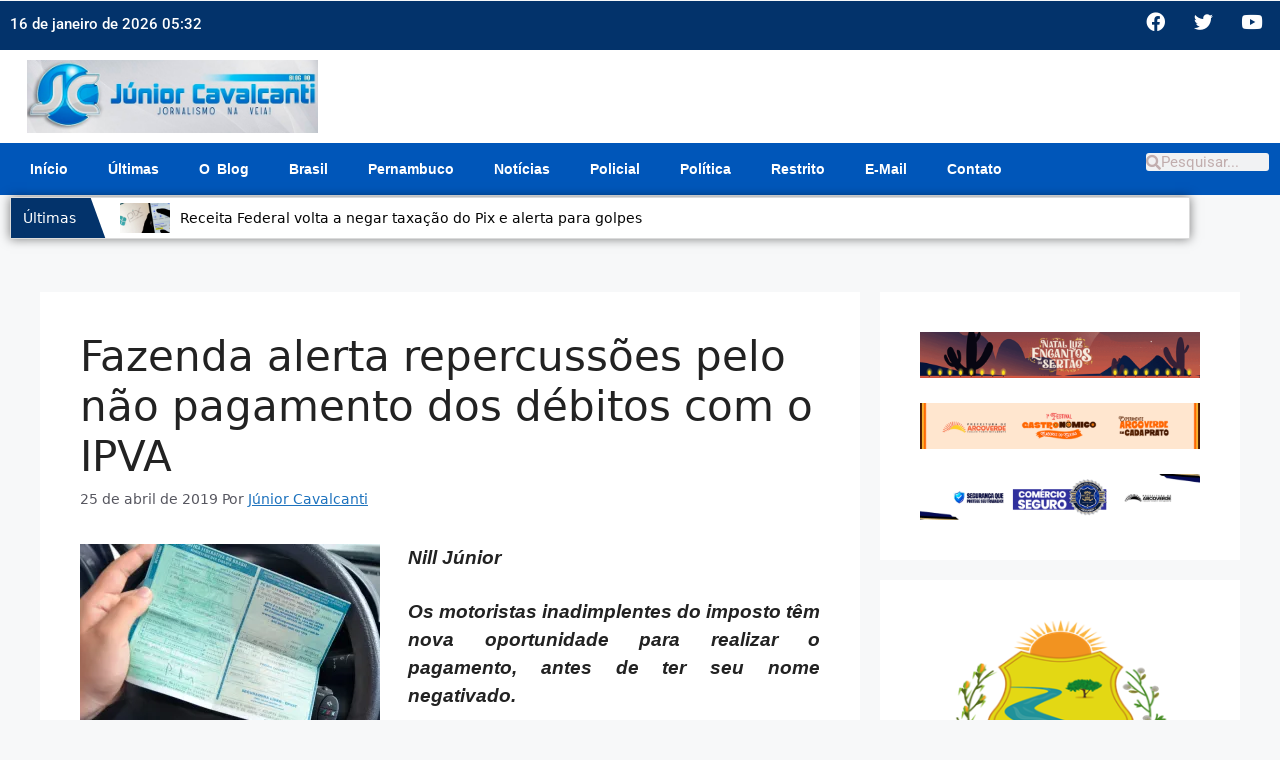

--- FILE ---
content_type: text/html; charset=UTF-8
request_url: https://blogdojuniorcavalcanti.com.br/index.php/2019/04/25/fazenda-alerta-repercussoes-pelo-nao-pagamento-dos-debitos-com-o-ipva/
body_size: 25609
content:
<!DOCTYPE html><html lang="pt-BR"><head><script data-no-optimize="1">var litespeed_docref=sessionStorage.getItem("litespeed_docref");litespeed_docref&&(Object.defineProperty(document,"referrer",{get:function(){return litespeed_docref}}),sessionStorage.removeItem("litespeed_docref"));</script> <meta charset="UTF-8"><meta name='robots' content='index, follow, max-image-preview:large, max-snippet:-1, max-video-preview:-1' /><style>img:is([sizes="auto" i], [sizes^="auto," i]) { contain-intrinsic-size: 3000px 1500px }</style><meta name="viewport" content="width=device-width, initial-scale=1"><title>Fazenda alerta repercussões pelo não pagamento dos débitos com o IPVA - Blog do Júnior Cavalcanti</title><link rel="preconnect" href="https://fonts.gstatic.com" crossorigin><link rel="preload" as="style" onload="this.onload=null;this.rel='stylesheet'" id="rb-preload-gfonts" href="https://fonts.googleapis.com/css?family=Open+Sans%3A300%2C400%2C500%2C600%2C700%2C800&amp;display=swap" crossorigin><noscript><link rel="stylesheet" id="rb-preload-gfonts" href="https://fonts.googleapis.com/css?family=Open+Sans%3A300%2C400%2C500%2C600%2C700%2C800&amp;display=swap"></noscript><link rel="canonical" href="https://blogdojuniorcavalcanti.com.br/index.php/2019/04/25/fazenda-alerta-repercussoes-pelo-nao-pagamento-dos-debitos-com-o-ipva/" /><meta property="og:locale" content="pt_BR" /><meta property="og:type" content="article" /><meta property="og:title" content="Fazenda alerta repercussões pelo não pagamento dos débitos com o IPVA - Blog do Júnior Cavalcanti" /><meta property="og:description" content="Nill J&uacute;nior Os motoristas inadimplentes do imposto t&ecirc;m nova oportunidade para realizar o pagamento, antes de ter seu nome negativado. Em Pernambuco, as pessoas que t&ecirc;m d&eacute;bitos de IPVA &ndash; Imposto sobre a Propriedade de Ve&iacute;culos Automotores at&eacute; o ano de 2018, ter&atilde;o uma nova oportunidade para quitar sua d&iacute;vida com o Fisco, caso contr&aacute;rio, poder&atilde;o ser negativadas na Serasa. A informa&ccedil;&atilde;o &eacute; da Secretaria Estadual da Fazenda de Pernambuco, que a partir de maio/2019 estar&aacute; notificando os devedores do tributo. O IPVA se constitui numa importante fonte de recursos para o Governo do estado de Pernambuco, tendo respondido em ... Leia mais" /><meta property="og:url" content="https://blogdojuniorcavalcanti.com.br/index.php/2019/04/25/fazenda-alerta-repercussoes-pelo-nao-pagamento-dos-debitos-com-o-ipva/" /><meta property="og:site_name" content="Blog do Júnior Cavalcanti" /><meta property="article:published_time" content="2019-04-25T13:23:14+00:00" /><meta property="og:image" content="https://i2.wp.com/nilljunior.com.br/wp-content/uploads/2019/04/2-ipva.jpg?resize=300%2C183" /><meta name="author" content="Júnior Cavalcanti" /><meta name="twitter:card" content="summary_large_image" /> <script type="application/ld+json" class="yoast-schema-graph">{"@context":"https://schema.org","@graph":[{"@type":"Article","@id":"https://blogdojuniorcavalcanti.com.br/index.php/2019/04/25/fazenda-alerta-repercussoes-pelo-nao-pagamento-dos-debitos-com-o-ipva/#article","isPartOf":{"@id":"https://blogdojuniorcavalcanti.com.br/index.php/2019/04/25/fazenda-alerta-repercussoes-pelo-nao-pagamento-dos-debitos-com-o-ipva/"},"author":{"name":"Júnior Cavalcanti","@id":"https://blogdojuniorcavalcanti.com.br/#/schema/person/2f69019b06659732f0c4368538024543"},"headline":"Fazenda alerta repercussões pelo não pagamento dos débitos com o IPVA","datePublished":"2019-04-25T13:23:14+00:00","mainEntityOfPage":{"@id":"https://blogdojuniorcavalcanti.com.br/index.php/2019/04/25/fazenda-alerta-repercussoes-pelo-nao-pagamento-dos-debitos-com-o-ipva/"},"wordCount":427,"commentCount":0,"image":{"@id":"https://blogdojuniorcavalcanti.com.br/index.php/2019/04/25/fazenda-alerta-repercussoes-pelo-nao-pagamento-dos-debitos-com-o-ipva/#primaryimage"},"thumbnailUrl":"https://i2.wp.com/nilljunior.com.br/wp-content/uploads/2019/04/2-ipva.jpg?resize=300%2C183","inLanguage":"pt-BR","potentialAction":[{"@type":"CommentAction","name":"Comment","target":["https://blogdojuniorcavalcanti.com.br/index.php/2019/04/25/fazenda-alerta-repercussoes-pelo-nao-pagamento-dos-debitos-com-o-ipva/#respond"]}]},{"@type":"WebPage","@id":"https://blogdojuniorcavalcanti.com.br/index.php/2019/04/25/fazenda-alerta-repercussoes-pelo-nao-pagamento-dos-debitos-com-o-ipva/","url":"https://blogdojuniorcavalcanti.com.br/index.php/2019/04/25/fazenda-alerta-repercussoes-pelo-nao-pagamento-dos-debitos-com-o-ipva/","name":"Fazenda alerta repercussões pelo não pagamento dos débitos com o IPVA - Blog do Júnior Cavalcanti","isPartOf":{"@id":"https://blogdojuniorcavalcanti.com.br/#website"},"primaryImageOfPage":{"@id":"https://blogdojuniorcavalcanti.com.br/index.php/2019/04/25/fazenda-alerta-repercussoes-pelo-nao-pagamento-dos-debitos-com-o-ipva/#primaryimage"},"image":{"@id":"https://blogdojuniorcavalcanti.com.br/index.php/2019/04/25/fazenda-alerta-repercussoes-pelo-nao-pagamento-dos-debitos-com-o-ipva/#primaryimage"},"thumbnailUrl":"https://i2.wp.com/nilljunior.com.br/wp-content/uploads/2019/04/2-ipva.jpg?resize=300%2C183","datePublished":"2019-04-25T13:23:14+00:00","author":{"@id":"https://blogdojuniorcavalcanti.com.br/#/schema/person/2f69019b06659732f0c4368538024543"},"breadcrumb":{"@id":"https://blogdojuniorcavalcanti.com.br/index.php/2019/04/25/fazenda-alerta-repercussoes-pelo-nao-pagamento-dos-debitos-com-o-ipva/#breadcrumb"},"inLanguage":"pt-BR","potentialAction":[{"@type":"ReadAction","target":["https://blogdojuniorcavalcanti.com.br/index.php/2019/04/25/fazenda-alerta-repercussoes-pelo-nao-pagamento-dos-debitos-com-o-ipva/"]}]},{"@type":"ImageObject","inLanguage":"pt-BR","@id":"https://blogdojuniorcavalcanti.com.br/index.php/2019/04/25/fazenda-alerta-repercussoes-pelo-nao-pagamento-dos-debitos-com-o-ipva/#primaryimage","url":"https://i2.wp.com/nilljunior.com.br/wp-content/uploads/2019/04/2-ipva.jpg?resize=300%2C183","contentUrl":"https://i2.wp.com/nilljunior.com.br/wp-content/uploads/2019/04/2-ipva.jpg?resize=300%2C183"},{"@type":"BreadcrumbList","@id":"https://blogdojuniorcavalcanti.com.br/index.php/2019/04/25/fazenda-alerta-repercussoes-pelo-nao-pagamento-dos-debitos-com-o-ipva/#breadcrumb","itemListElement":[{"@type":"ListItem","position":1,"name":"Início","item":"https://blogdojuniorcavalcanti.com.br/"},{"@type":"ListItem","position":2,"name":"Blog","item":"https://blogdojuniorcavalcanti.com.br/index.php/blog/"},{"@type":"ListItem","position":3,"name":"Fazenda alerta repercussões pelo não pagamento dos débitos com o IPVA"}]},{"@type":"WebSite","@id":"https://blogdojuniorcavalcanti.com.br/#website","url":"https://blogdojuniorcavalcanti.com.br/","name":"Blog do Júnior Cavalcanti","description":"Jornalismo na Veia!","potentialAction":[{"@type":"SearchAction","target":{"@type":"EntryPoint","urlTemplate":"https://blogdojuniorcavalcanti.com.br/?s={search_term_string}"},"query-input":{"@type":"PropertyValueSpecification","valueRequired":true,"valueName":"search_term_string"}}],"inLanguage":"pt-BR"},{"@type":"Person","@id":"https://blogdojuniorcavalcanti.com.br/#/schema/person/2f69019b06659732f0c4368538024543","name":"Júnior Cavalcanti","image":{"@type":"ImageObject","inLanguage":"pt-BR","@id":"https://blogdojuniorcavalcanti.com.br/#/schema/person/image/","url":"https://blogdojuniorcavalcanti.com.br/wp-content/litespeed/avatar/d38183a27583a31ef4aca6a54b6744e8.jpg?ver=1768306271","contentUrl":"https://blogdojuniorcavalcanti.com.br/wp-content/litespeed/avatar/d38183a27583a31ef4aca6a54b6744e8.jpg?ver=1768306271","caption":"Júnior Cavalcanti"},"url":"https://blogdojuniorcavalcanti.com.br/index.php/author/junior/"}]}</script> <link rel='dns-prefetch' href='//www.googletagmanager.com' /><link rel='dns-prefetch' href='//use.fontawesome.com' /><link rel='dns-prefetch' href='//pagead2.googlesyndication.com' /><link rel="alternate" type="application/rss+xml" title="Feed para Blog do Júnior Cavalcanti &raquo;" href="https://blogdojuniorcavalcanti.com.br/index.php/feed/" /><link rel="alternate" type="application/rss+xml" title="Feed de comentários para Blog do Júnior Cavalcanti &raquo;" href="https://blogdojuniorcavalcanti.com.br/index.php/comments/feed/" /><link rel="alternate" type="application/rss+xml" title="Feed de comentários para Blog do Júnior Cavalcanti &raquo; Fazenda alerta repercussões pelo não pagamento dos débitos com o IPVA" href="https://blogdojuniorcavalcanti.com.br/index.php/2019/04/25/fazenda-alerta-repercussoes-pelo-nao-pagamento-dos-debitos-com-o-ipva/feed/" />
<script id="blogd-ready" type="litespeed/javascript">window.advanced_ads_ready=function(e,a){a=a||"complete";var d=function(e){return"interactive"===a?"loading"!==e:"complete"===e};d(document.readyState)?e():document.addEventListener("readystatechange",(function(a){d(a.target.readyState)&&e()}),{once:"interactive"===a})},window.advanced_ads_ready_queue=window.advanced_ads_ready_queue||[]</script> <link data-optimized="2" rel="stylesheet" href="https://blogdojuniorcavalcanti.com.br/wp-content/litespeed/css/b45b72ca847a4d2b706cabfe1fbf9480.css?ver=ae2bc" /><style id='classic-theme-styles-inline-css'>/*! This file is auto-generated */
.wp-block-button__link{color:#fff;background-color:#32373c;border-radius:9999px;box-shadow:none;text-decoration:none;padding:calc(.667em + 2px) calc(1.333em + 2px);font-size:1.125em}.wp-block-file__button{background:#32373c;color:#fff;text-decoration:none}</style><style id='font-awesome-svg-styles-default-inline-css'>.svg-inline--fa {
  display: inline-block;
  height: 1em;
  overflow: visible;
  vertical-align: -.125em;
}</style><style id='font-awesome-svg-styles-inline-css'>.wp-block-font-awesome-icon svg::before,
   .wp-rich-text-font-awesome-icon svg::before {content: unset;}</style><style id='global-styles-inline-css'>:root{--wp--preset--aspect-ratio--square: 1;--wp--preset--aspect-ratio--4-3: 4/3;--wp--preset--aspect-ratio--3-4: 3/4;--wp--preset--aspect-ratio--3-2: 3/2;--wp--preset--aspect-ratio--2-3: 2/3;--wp--preset--aspect-ratio--16-9: 16/9;--wp--preset--aspect-ratio--9-16: 9/16;--wp--preset--color--black: #000000;--wp--preset--color--cyan-bluish-gray: #abb8c3;--wp--preset--color--white: #ffffff;--wp--preset--color--pale-pink: #f78da7;--wp--preset--color--vivid-red: #cf2e2e;--wp--preset--color--luminous-vivid-orange: #ff6900;--wp--preset--color--luminous-vivid-amber: #fcb900;--wp--preset--color--light-green-cyan: #7bdcb5;--wp--preset--color--vivid-green-cyan: #00d084;--wp--preset--color--pale-cyan-blue: #8ed1fc;--wp--preset--color--vivid-cyan-blue: #0693e3;--wp--preset--color--vivid-purple: #9b51e0;--wp--preset--color--contrast: var(--contrast);--wp--preset--color--contrast-2: var(--contrast-2);--wp--preset--color--contrast-3: var(--contrast-3);--wp--preset--color--base: var(--base);--wp--preset--color--base-2: var(--base-2);--wp--preset--color--base-3: var(--base-3);--wp--preset--color--accent: var(--accent);--wp--preset--gradient--vivid-cyan-blue-to-vivid-purple: linear-gradient(135deg,rgba(6,147,227,1) 0%,rgb(155,81,224) 100%);--wp--preset--gradient--light-green-cyan-to-vivid-green-cyan: linear-gradient(135deg,rgb(122,220,180) 0%,rgb(0,208,130) 100%);--wp--preset--gradient--luminous-vivid-amber-to-luminous-vivid-orange: linear-gradient(135deg,rgba(252,185,0,1) 0%,rgba(255,105,0,1) 100%);--wp--preset--gradient--luminous-vivid-orange-to-vivid-red: linear-gradient(135deg,rgba(255,105,0,1) 0%,rgb(207,46,46) 100%);--wp--preset--gradient--very-light-gray-to-cyan-bluish-gray: linear-gradient(135deg,rgb(238,238,238) 0%,rgb(169,184,195) 100%);--wp--preset--gradient--cool-to-warm-spectrum: linear-gradient(135deg,rgb(74,234,220) 0%,rgb(151,120,209) 20%,rgb(207,42,186) 40%,rgb(238,44,130) 60%,rgb(251,105,98) 80%,rgb(254,248,76) 100%);--wp--preset--gradient--blush-light-purple: linear-gradient(135deg,rgb(255,206,236) 0%,rgb(152,150,240) 100%);--wp--preset--gradient--blush-bordeaux: linear-gradient(135deg,rgb(254,205,165) 0%,rgb(254,45,45) 50%,rgb(107,0,62) 100%);--wp--preset--gradient--luminous-dusk: linear-gradient(135deg,rgb(255,203,112) 0%,rgb(199,81,192) 50%,rgb(65,88,208) 100%);--wp--preset--gradient--pale-ocean: linear-gradient(135deg,rgb(255,245,203) 0%,rgb(182,227,212) 50%,rgb(51,167,181) 100%);--wp--preset--gradient--electric-grass: linear-gradient(135deg,rgb(202,248,128) 0%,rgb(113,206,126) 100%);--wp--preset--gradient--midnight: linear-gradient(135deg,rgb(2,3,129) 0%,rgb(40,116,252) 100%);--wp--preset--font-size--small: 13px;--wp--preset--font-size--medium: 20px;--wp--preset--font-size--large: 36px;--wp--preset--font-size--x-large: 42px;--wp--preset--spacing--20: 0.44rem;--wp--preset--spacing--30: 0.67rem;--wp--preset--spacing--40: 1rem;--wp--preset--spacing--50: 1.5rem;--wp--preset--spacing--60: 2.25rem;--wp--preset--spacing--70: 3.38rem;--wp--preset--spacing--80: 5.06rem;--wp--preset--shadow--natural: 6px 6px 9px rgba(0, 0, 0, 0.2);--wp--preset--shadow--deep: 12px 12px 50px rgba(0, 0, 0, 0.4);--wp--preset--shadow--sharp: 6px 6px 0px rgba(0, 0, 0, 0.2);--wp--preset--shadow--outlined: 6px 6px 0px -3px rgba(255, 255, 255, 1), 6px 6px rgba(0, 0, 0, 1);--wp--preset--shadow--crisp: 6px 6px 0px rgba(0, 0, 0, 1);}:where(.is-layout-flex){gap: 0.5em;}:where(.is-layout-grid){gap: 0.5em;}body .is-layout-flex{display: flex;}.is-layout-flex{flex-wrap: wrap;align-items: center;}.is-layout-flex > :is(*, div){margin: 0;}body .is-layout-grid{display: grid;}.is-layout-grid > :is(*, div){margin: 0;}:where(.wp-block-columns.is-layout-flex){gap: 2em;}:where(.wp-block-columns.is-layout-grid){gap: 2em;}:where(.wp-block-post-template.is-layout-flex){gap: 1.25em;}:where(.wp-block-post-template.is-layout-grid){gap: 1.25em;}.has-black-color{color: var(--wp--preset--color--black) !important;}.has-cyan-bluish-gray-color{color: var(--wp--preset--color--cyan-bluish-gray) !important;}.has-white-color{color: var(--wp--preset--color--white) !important;}.has-pale-pink-color{color: var(--wp--preset--color--pale-pink) !important;}.has-vivid-red-color{color: var(--wp--preset--color--vivid-red) !important;}.has-luminous-vivid-orange-color{color: var(--wp--preset--color--luminous-vivid-orange) !important;}.has-luminous-vivid-amber-color{color: var(--wp--preset--color--luminous-vivid-amber) !important;}.has-light-green-cyan-color{color: var(--wp--preset--color--light-green-cyan) !important;}.has-vivid-green-cyan-color{color: var(--wp--preset--color--vivid-green-cyan) !important;}.has-pale-cyan-blue-color{color: var(--wp--preset--color--pale-cyan-blue) !important;}.has-vivid-cyan-blue-color{color: var(--wp--preset--color--vivid-cyan-blue) !important;}.has-vivid-purple-color{color: var(--wp--preset--color--vivid-purple) !important;}.has-black-background-color{background-color: var(--wp--preset--color--black) !important;}.has-cyan-bluish-gray-background-color{background-color: var(--wp--preset--color--cyan-bluish-gray) !important;}.has-white-background-color{background-color: var(--wp--preset--color--white) !important;}.has-pale-pink-background-color{background-color: var(--wp--preset--color--pale-pink) !important;}.has-vivid-red-background-color{background-color: var(--wp--preset--color--vivid-red) !important;}.has-luminous-vivid-orange-background-color{background-color: var(--wp--preset--color--luminous-vivid-orange) !important;}.has-luminous-vivid-amber-background-color{background-color: var(--wp--preset--color--luminous-vivid-amber) !important;}.has-light-green-cyan-background-color{background-color: var(--wp--preset--color--light-green-cyan) !important;}.has-vivid-green-cyan-background-color{background-color: var(--wp--preset--color--vivid-green-cyan) !important;}.has-pale-cyan-blue-background-color{background-color: var(--wp--preset--color--pale-cyan-blue) !important;}.has-vivid-cyan-blue-background-color{background-color: var(--wp--preset--color--vivid-cyan-blue) !important;}.has-vivid-purple-background-color{background-color: var(--wp--preset--color--vivid-purple) !important;}.has-black-border-color{border-color: var(--wp--preset--color--black) !important;}.has-cyan-bluish-gray-border-color{border-color: var(--wp--preset--color--cyan-bluish-gray) !important;}.has-white-border-color{border-color: var(--wp--preset--color--white) !important;}.has-pale-pink-border-color{border-color: var(--wp--preset--color--pale-pink) !important;}.has-vivid-red-border-color{border-color: var(--wp--preset--color--vivid-red) !important;}.has-luminous-vivid-orange-border-color{border-color: var(--wp--preset--color--luminous-vivid-orange) !important;}.has-luminous-vivid-amber-border-color{border-color: var(--wp--preset--color--luminous-vivid-amber) !important;}.has-light-green-cyan-border-color{border-color: var(--wp--preset--color--light-green-cyan) !important;}.has-vivid-green-cyan-border-color{border-color: var(--wp--preset--color--vivid-green-cyan) !important;}.has-pale-cyan-blue-border-color{border-color: var(--wp--preset--color--pale-cyan-blue) !important;}.has-vivid-cyan-blue-border-color{border-color: var(--wp--preset--color--vivid-cyan-blue) !important;}.has-vivid-purple-border-color{border-color: var(--wp--preset--color--vivid-purple) !important;}.has-vivid-cyan-blue-to-vivid-purple-gradient-background{background: var(--wp--preset--gradient--vivid-cyan-blue-to-vivid-purple) !important;}.has-light-green-cyan-to-vivid-green-cyan-gradient-background{background: var(--wp--preset--gradient--light-green-cyan-to-vivid-green-cyan) !important;}.has-luminous-vivid-amber-to-luminous-vivid-orange-gradient-background{background: var(--wp--preset--gradient--luminous-vivid-amber-to-luminous-vivid-orange) !important;}.has-luminous-vivid-orange-to-vivid-red-gradient-background{background: var(--wp--preset--gradient--luminous-vivid-orange-to-vivid-red) !important;}.has-very-light-gray-to-cyan-bluish-gray-gradient-background{background: var(--wp--preset--gradient--very-light-gray-to-cyan-bluish-gray) !important;}.has-cool-to-warm-spectrum-gradient-background{background: var(--wp--preset--gradient--cool-to-warm-spectrum) !important;}.has-blush-light-purple-gradient-background{background: var(--wp--preset--gradient--blush-light-purple) !important;}.has-blush-bordeaux-gradient-background{background: var(--wp--preset--gradient--blush-bordeaux) !important;}.has-luminous-dusk-gradient-background{background: var(--wp--preset--gradient--luminous-dusk) !important;}.has-pale-ocean-gradient-background{background: var(--wp--preset--gradient--pale-ocean) !important;}.has-electric-grass-gradient-background{background: var(--wp--preset--gradient--electric-grass) !important;}.has-midnight-gradient-background{background: var(--wp--preset--gradient--midnight) !important;}.has-small-font-size{font-size: var(--wp--preset--font-size--small) !important;}.has-medium-font-size{font-size: var(--wp--preset--font-size--medium) !important;}.has-large-font-size{font-size: var(--wp--preset--font-size--large) !important;}.has-x-large-font-size{font-size: var(--wp--preset--font-size--x-large) !important;}
:where(.wp-block-post-template.is-layout-flex){gap: 1.25em;}:where(.wp-block-post-template.is-layout-grid){gap: 1.25em;}
:where(.wp-block-columns.is-layout-flex){gap: 2em;}:where(.wp-block-columns.is-layout-grid){gap: 2em;}
:root :where(.wp-block-pullquote){font-size: 1.5em;line-height: 1.6;}</style><style id='generate-style-inline-css'>body{background-color:var(--base-2);color:var(--contrast);}a{color:var(--accent);}a{text-decoration:underline;}.entry-title a, .site-branding a, a.button, .wp-block-button__link, .main-navigation a{text-decoration:none;}a:hover, a:focus, a:active{color:var(--contrast);}.wp-block-group__inner-container{max-width:1200px;margin-left:auto;margin-right:auto;}.generate-back-to-top{font-size:20px;border-radius:3px;position:fixed;bottom:30px;right:30px;line-height:40px;width:40px;text-align:center;z-index:10;transition:opacity 300ms ease-in-out;opacity:0.1;transform:translateY(1000px);}.generate-back-to-top__show{opacity:1;transform:translateY(0);}.navigation-search{position:absolute;left:-99999px;pointer-events:none;visibility:hidden;z-index:20;width:100%;top:0;transition:opacity 100ms ease-in-out;opacity:0;}.navigation-search.nav-search-active{left:0;right:0;pointer-events:auto;visibility:visible;opacity:1;}.navigation-search input[type="search"]{outline:0;border:0;vertical-align:bottom;line-height:1;opacity:0.9;width:100%;z-index:20;border-radius:0;-webkit-appearance:none;height:60px;}.navigation-search input::-ms-clear{display:none;width:0;height:0;}.navigation-search input::-ms-reveal{display:none;width:0;height:0;}.navigation-search input::-webkit-search-decoration, .navigation-search input::-webkit-search-cancel-button, .navigation-search input::-webkit-search-results-button, .navigation-search input::-webkit-search-results-decoration{display:none;}.gen-sidebar-nav .navigation-search{top:auto;bottom:0;}:root{--contrast:#222222;--contrast-2:#575760;--contrast-3:#b2b2be;--base:#f0f0f0;--base-2:#f7f8f9;--base-3:#ffffff;--accent:#1e73be;}:root .has-contrast-color{color:var(--contrast);}:root .has-contrast-background-color{background-color:var(--contrast);}:root .has-contrast-2-color{color:var(--contrast-2);}:root .has-contrast-2-background-color{background-color:var(--contrast-2);}:root .has-contrast-3-color{color:var(--contrast-3);}:root .has-contrast-3-background-color{background-color:var(--contrast-3);}:root .has-base-color{color:var(--base);}:root .has-base-background-color{background-color:var(--base);}:root .has-base-2-color{color:var(--base-2);}:root .has-base-2-background-color{background-color:var(--base-2);}:root .has-base-3-color{color:var(--base-3);}:root .has-base-3-background-color{background-color:var(--base-3);}:root .has-accent-color{color:var(--accent);}:root .has-accent-background-color{background-color:var(--accent);}.widget-title{font-weight:normal;letter-spacing:-0.59px;line-height:1.4;}.top-bar{background-color:#636363;color:#ffffff;}.top-bar a{color:#ffffff;}.top-bar a:hover{color:#303030;}.site-header{background-color:var(--base-3);}.main-title a,.main-title a:hover{color:var(--contrast);}.site-description{color:var(--contrast-2);}.mobile-menu-control-wrapper .menu-toggle,.mobile-menu-control-wrapper .menu-toggle:hover,.mobile-menu-control-wrapper .menu-toggle:focus,.has-inline-mobile-toggle #site-navigation.toggled{background-color:rgba(0, 0, 0, 0.02);}.main-navigation,.main-navigation ul ul{background-color:var(--base-3);}.main-navigation .main-nav ul li a, .main-navigation .menu-toggle, .main-navigation .menu-bar-items{color:var(--contrast);}.main-navigation .main-nav ul li:not([class*="current-menu-"]):hover > a, .main-navigation .main-nav ul li:not([class*="current-menu-"]):focus > a, .main-navigation .main-nav ul li.sfHover:not([class*="current-menu-"]) > a, .main-navigation .menu-bar-item:hover > a, .main-navigation .menu-bar-item.sfHover > a{color:var(--accent);}button.menu-toggle:hover,button.menu-toggle:focus{color:var(--contrast);}.main-navigation .main-nav ul li[class*="current-menu-"] > a{color:var(--accent);}.navigation-search input[type="search"],.navigation-search input[type="search"]:active, .navigation-search input[type="search"]:focus, .main-navigation .main-nav ul li.search-item.active > a, .main-navigation .menu-bar-items .search-item.active > a{color:var(--accent);}.main-navigation ul ul{background-color:var(--base);}.separate-containers .inside-article, .separate-containers .comments-area, .separate-containers .page-header, .one-container .container, .separate-containers .paging-navigation, .inside-page-header{background-color:var(--base-3);}.entry-title a{color:#03549b;}.entry-title a:hover{color:#03549b;}.entry-meta{color:var(--contrast-2);}.sidebar .widget{background-color:var(--base-3);}.footer-widgets{background-color:var(--base-3);}.site-info{background-color:var(--base-3);}input[type="text"],input[type="email"],input[type="url"],input[type="password"],input[type="search"],input[type="tel"],input[type="number"],textarea,select{color:var(--contrast);background-color:var(--base-2);border-color:var(--base);}input[type="text"]:focus,input[type="email"]:focus,input[type="url"]:focus,input[type="password"]:focus,input[type="search"]:focus,input[type="tel"]:focus,input[type="number"]:focus,textarea:focus,select:focus{color:var(--contrast);background-color:var(--base-2);border-color:var(--contrast-3);}button,html input[type="button"],input[type="reset"],input[type="submit"],a.button,a.wp-block-button__link:not(.has-background){color:#ffffff;background-color:#020236;}button:hover,html input[type="button"]:hover,input[type="reset"]:hover,input[type="submit"]:hover,a.button:hover,button:focus,html input[type="button"]:focus,input[type="reset"]:focus,input[type="submit"]:focus,a.button:focus,a.wp-block-button__link:not(.has-background):active,a.wp-block-button__link:not(.has-background):focus,a.wp-block-button__link:not(.has-background):hover{color:#ffffff;background-color:#041598;}a.generate-back-to-top{background-color:rgba(31,116,191,0.88);color:#ffffff;}a.generate-back-to-top:hover,a.generate-back-to-top:focus{background-color:var(--accent);color:#ffffff;}:root{--gp-search-modal-bg-color:var(--base-3);--gp-search-modal-text-color:var(--contrast);--gp-search-modal-overlay-bg-color:rgba(0,0,0,0.2);}@media (max-width: 768px){.main-navigation .menu-bar-item:hover > a, .main-navigation .menu-bar-item.sfHover > a{background:none;color:var(--contrast);}}.nav-below-header .main-navigation .inside-navigation.grid-container, .nav-above-header .main-navigation .inside-navigation.grid-container{padding:0px 20px 0px 20px;}.site-main .wp-block-group__inner-container{padding:40px;}.separate-containers .paging-navigation{padding-top:20px;padding-bottom:20px;}.entry-content .alignwide, body:not(.no-sidebar) .entry-content .alignfull{margin-left:-40px;width:calc(100% + 80px);max-width:calc(100% + 80px);}.rtl .menu-item-has-children .dropdown-menu-toggle{padding-left:20px;}.rtl .main-navigation .main-nav ul li.menu-item-has-children > a{padding-right:20px;}@media (max-width:768px){.separate-containers .inside-article, .separate-containers .comments-area, .separate-containers .page-header, .separate-containers .paging-navigation, .one-container .site-content, .inside-page-header{padding:30px;}.site-main .wp-block-group__inner-container{padding:30px;}.inside-top-bar{padding-right:30px;padding-left:30px;}.inside-header{padding-right:30px;padding-left:30px;}.widget-area .widget{padding-top:30px;padding-right:30px;padding-bottom:30px;padding-left:30px;}.footer-widgets-container{padding-top:30px;padding-right:30px;padding-bottom:30px;padding-left:30px;}.inside-site-info{padding-right:30px;padding-left:30px;}.entry-content .alignwide, body:not(.no-sidebar) .entry-content .alignfull{margin-left:-30px;width:calc(100% + 60px);max-width:calc(100% + 60px);}.one-container .site-main .paging-navigation{margin-bottom:20px;}}/* End cached CSS */.is-right-sidebar{width:30%;}.is-left-sidebar{width:30%;}.site-content .content-area{width:70%;}@media (max-width: 768px){.main-navigation .menu-toggle,.sidebar-nav-mobile:not(#sticky-placeholder){display:block;}.main-navigation ul,.gen-sidebar-nav,.main-navigation:not(.slideout-navigation):not(.toggled) .main-nav > ul,.has-inline-mobile-toggle #site-navigation .inside-navigation > *:not(.navigation-search):not(.main-nav){display:none;}.nav-align-right .inside-navigation,.nav-align-center .inside-navigation{justify-content:space-between;}.has-inline-mobile-toggle .mobile-menu-control-wrapper{display:flex;flex-wrap:wrap;}.has-inline-mobile-toggle .inside-header{flex-direction:row;text-align:left;flex-wrap:wrap;}.has-inline-mobile-toggle .header-widget,.has-inline-mobile-toggle #site-navigation{flex-basis:100%;}.nav-float-left .has-inline-mobile-toggle #site-navigation{order:10;}}
.elementor-template-full-width .site-content{display:block;}
.dynamic-author-image-rounded{border-radius:100%;}.dynamic-featured-image, .dynamic-author-image{vertical-align:middle;}.one-container.blog .dynamic-content-template:not(:last-child), .one-container.archive .dynamic-content-template:not(:last-child){padding-bottom:0px;}.dynamic-entry-excerpt > p:last-child{margin-bottom:0px;}</style><link rel='stylesheet' id='font-awesome-official-css' href='https://use.fontawesome.com/releases/v5.15.4/css/all.css' media='all' integrity="sha384-DyZ88mC6Up2uqS4h/KRgHuoeGwBcD4Ng9SiP4dIRy0EXTlnuz47vAwmeGwVChigm" crossorigin="anonymous" /><link rel='stylesheet' id='font-awesome-official-v4shim-css' href='https://use.fontawesome.com/releases/v5.15.4/css/v4-shims.css' media='all' integrity="sha384-Vq76wejb3QJM4nDatBa5rUOve+9gkegsjCebvV/9fvXlGWo4HCMR4cJZjjcF6Viv" crossorigin="anonymous" /><style id='font-awesome-official-v4shim-inline-css'>@font-face {
font-family: "FontAwesome";
font-display: block;
src: url("https://use.fontawesome.com/releases/v5.15.4/webfonts/fa-brands-400.eot"),
		url("https://use.fontawesome.com/releases/v5.15.4/webfonts/fa-brands-400.eot?#iefix") format("embedded-opentype"),
		url("https://use.fontawesome.com/releases/v5.15.4/webfonts/fa-brands-400.woff2") format("woff2"),
		url("https://use.fontawesome.com/releases/v5.15.4/webfonts/fa-brands-400.woff") format("woff"),
		url("https://use.fontawesome.com/releases/v5.15.4/webfonts/fa-brands-400.ttf") format("truetype"),
		url("https://use.fontawesome.com/releases/v5.15.4/webfonts/fa-brands-400.svg#fontawesome") format("svg");
}

@font-face {
font-family: "FontAwesome";
font-display: block;
src: url("https://use.fontawesome.com/releases/v5.15.4/webfonts/fa-solid-900.eot"),
		url("https://use.fontawesome.com/releases/v5.15.4/webfonts/fa-solid-900.eot?#iefix") format("embedded-opentype"),
		url("https://use.fontawesome.com/releases/v5.15.4/webfonts/fa-solid-900.woff2") format("woff2"),
		url("https://use.fontawesome.com/releases/v5.15.4/webfonts/fa-solid-900.woff") format("woff"),
		url("https://use.fontawesome.com/releases/v5.15.4/webfonts/fa-solid-900.ttf") format("truetype"),
		url("https://use.fontawesome.com/releases/v5.15.4/webfonts/fa-solid-900.svg#fontawesome") format("svg");
}

@font-face {
font-family: "FontAwesome";
font-display: block;
src: url("https://use.fontawesome.com/releases/v5.15.4/webfonts/fa-regular-400.eot"),
		url("https://use.fontawesome.com/releases/v5.15.4/webfonts/fa-regular-400.eot?#iefix") format("embedded-opentype"),
		url("https://use.fontawesome.com/releases/v5.15.4/webfonts/fa-regular-400.woff2") format("woff2"),
		url("https://use.fontawesome.com/releases/v5.15.4/webfonts/fa-regular-400.woff") format("woff"),
		url("https://use.fontawesome.com/releases/v5.15.4/webfonts/fa-regular-400.ttf") format("truetype"),
		url("https://use.fontawesome.com/releases/v5.15.4/webfonts/fa-regular-400.svg#fontawesome") format("svg");
unicode-range: U+F004-F005,U+F007,U+F017,U+F022,U+F024,U+F02E,U+F03E,U+F044,U+F057-F059,U+F06E,U+F070,U+F075,U+F07B-F07C,U+F080,U+F086,U+F089,U+F094,U+F09D,U+F0A0,U+F0A4-F0A7,U+F0C5,U+F0C7-F0C8,U+F0E0,U+F0EB,U+F0F3,U+F0F8,U+F0FE,U+F111,U+F118-F11A,U+F11C,U+F133,U+F144,U+F146,U+F14A,U+F14D-F14E,U+F150-F152,U+F15B-F15C,U+F164-F165,U+F185-F186,U+F191-F192,U+F1AD,U+F1C1-F1C9,U+F1CD,U+F1D8,U+F1E3,U+F1EA,U+F1F6,U+F1F9,U+F20A,U+F247-F249,U+F24D,U+F254-F25B,U+F25D,U+F267,U+F271-F274,U+F279,U+F28B,U+F28D,U+F2B5-F2B6,U+F2B9,U+F2BB,U+F2BD,U+F2C1-F2C2,U+F2D0,U+F2D2,U+F2DC,U+F2ED,U+F328,U+F358-F35B,U+F3A5,U+F3D1,U+F410,U+F4AD;
}</style> <script data-cfasync="false" src="https://blogdojuniorcavalcanti.com.br/wp-includes/js/jquery/jquery.min.js" id="jquery-core-js"></script> <script data-cfasync="false" src="https://blogdojuniorcavalcanti.com.br/wp-includes/js/jquery/jquery-migrate.min.js" id="jquery-migrate-js"></script> <script id="twb-global-js-extra" type="litespeed/javascript">var twb={"nonce":"a8a901a646","ajax_url":"https:\/\/blogdojuniorcavalcanti.com.br\/wp-admin\/admin-ajax.php","plugin_url":"https:\/\/blogdojuniorcavalcanti.com.br\/wp-content\/plugins\/slider-wd\/booster","href":"https:\/\/blogdojuniorcavalcanti.com.br\/wp-admin\/admin.php?page=twb_slider_wd"};var twb={"nonce":"a8a901a646","ajax_url":"https:\/\/blogdojuniorcavalcanti.com.br\/wp-admin\/admin-ajax.php","plugin_url":"https:\/\/blogdojuniorcavalcanti.com.br\/wp-content\/plugins\/slider-wd\/booster","href":"https:\/\/blogdojuniorcavalcanti.com.br\/wp-admin\/admin.php?page=twb_slider_wd"}</script> 
 <script type="litespeed/javascript" data-src="https://www.googletagmanager.com/gtag/js?id=G-D0XRVZZBJY" id="google_gtagjs-js"></script> <script id="google_gtagjs-js-after" type="litespeed/javascript">window.dataLayer=window.dataLayer||[];function gtag(){dataLayer.push(arguments)}
gtag("set","linker",{"domains":["blogdojuniorcavalcanti.com.br"]});gtag("js",new Date());gtag("set","developer_id.dZTNiMT",!0);gtag("config","G-D0XRVZZBJY",{"googlesitekit_post_type":"post","googlesitekit_post_date":"20190425","googlesitekit_post_author":"J\u00fanior Cavalcanti"})</script> <link rel="https://api.w.org/" href="https://blogdojuniorcavalcanti.com.br/index.php/wp-json/" /><link rel="alternate" title="JSON" type="application/json" href="https://blogdojuniorcavalcanti.com.br/index.php/wp-json/wp/v2/posts/4163" /><link rel="EditURI" type="application/rsd+xml" title="RSD" href="https://blogdojuniorcavalcanti.com.br/xmlrpc.php?rsd" /><meta name="generator" content="WordPress 6.8.3" /><link rel='shortlink' href='https://blogdojuniorcavalcanti.com.br/?p=4163' /><link rel="alternate" title="oEmbed (JSON)" type="application/json+oembed" href="https://blogdojuniorcavalcanti.com.br/index.php/wp-json/oembed/1.0/embed?url=https%3A%2F%2Fblogdojuniorcavalcanti.com.br%2Findex.php%2F2019%2F04%2F25%2Ffazenda-alerta-repercussoes-pelo-nao-pagamento-dos-debitos-com-o-ipva%2F" /><link rel="alternate" title="oEmbed (XML)" type="text/xml+oembed" href="https://blogdojuniorcavalcanti.com.br/index.php/wp-json/oembed/1.0/embed?url=https%3A%2F%2Fblogdojuniorcavalcanti.com.br%2Findex.php%2F2019%2F04%2F25%2Ffazenda-alerta-repercussoes-pelo-nao-pagamento-dos-debitos-com-o-ipva%2F&#038;format=xml" /><meta name="generator" content="Site Kit by Google 1.170.0" /><style media="screen">.simplesocialbuttons.simplesocialbuttons_inline .ssb-fb-like, .simplesocialbuttons.simplesocialbuttons_inline amp-facebook-like {
	  margin: ;
	}
		 /*inline margin*/
	
	
		.simplesocialbuttons.simplesocialbuttons_inline.simplesocial-round-txt button{
	  margin: ;
	}
	
	
	
	
			 /*margin-digbar*/</style><meta property="og:title" content="Fazenda alerta repercussões pelo não pagamento dos débitos com o IPVA - Blog do Júnior Cavalcanti" /><meta property="og:type" content="article" /><meta property="og:description" content="Nill J&uacute;nior Os motoristas inadimplentes do imposto t&ecirc;m nova oportunidade para realizar o pagamento, antes de ter seu nome negativado. Em Pernambuco, as pessoas que t&ecirc;m d&eacute;bitos de IPVA &ndash; Imposto sobre a Propriedade de Ve&iacute;culos Automotores at&eacute; o ano de 2018, ter&atilde;o uma nova oportunidade para quitar sua d&iacute;vida com o Fisco, caso contr&aacute;rio, poder&atilde;o ser negativadas na Serasa.&hellip;" /><meta property="og:url" content="https://blogdojuniorcavalcanti.com.br/index.php/2019/04/25/fazenda-alerta-repercussoes-pelo-nao-pagamento-dos-debitos-com-o-ipva/" /><meta property="og:site_name" content="Blog do Júnior Cavalcanti" /><meta property="og:image" content="https://i2.wp.com/nilljunior.com.br/wp-content/uploads/2019/04/2-ipva.jpg?resize=300%2C183" /><meta name="twitter:card" content="summary_large_image" /><meta name="twitter:description" content="Nill J&uacute;nior Os motoristas inadimplentes do imposto t&ecirc;m nova oportunidade para realizar o pagamento, antes de ter seu nome negativado. Em Pernambuco, as pessoas que t&ecirc;m d&eacute;bitos de IPVA &ndash; Imposto sobre a Propriedade de Ve&iacute;culos Automotores at&eacute; o ano de 2018, ter&atilde;o uma nova oportunidade para quitar sua d&iacute;vida com o Fisco, caso contr&aacute;rio, poder&atilde;o ser negativadas na Serasa.&hellip;" /><meta name="twitter:title" content="Fazenda alerta repercussões pelo não pagamento dos débitos com o IPVA - Blog do Júnior Cavalcanti" /><meta property="twitter:image" content="https://i2.wp.com/nilljunior.com.br/wp-content/uploads/2019/04/2-ipva.jpg?resize=300%2C183" /><link rel="pingback" href="https://blogdojuniorcavalcanti.com.br/xmlrpc.php"><meta name="google-adsense-platform-account" content="ca-host-pub-2644536267352236"><meta name="google-adsense-platform-domain" content="sitekit.withgoogle.com"><meta name="generator" content="Elementor 3.34.1; features: additional_custom_breakpoints; settings: css_print_method-external, google_font-enabled, font_display-auto"><style>.e-con.e-parent:nth-of-type(n+4):not(.e-lazyloaded):not(.e-no-lazyload),
				.e-con.e-parent:nth-of-type(n+4):not(.e-lazyloaded):not(.e-no-lazyload) * {
					background-image: none !important;
				}
				@media screen and (max-height: 1024px) {
					.e-con.e-parent:nth-of-type(n+3):not(.e-lazyloaded):not(.e-no-lazyload),
					.e-con.e-parent:nth-of-type(n+3):not(.e-lazyloaded):not(.e-no-lazyload) * {
						background-image: none !important;
					}
				}
				@media screen and (max-height: 640px) {
					.e-con.e-parent:nth-of-type(n+2):not(.e-lazyloaded):not(.e-no-lazyload),
					.e-con.e-parent:nth-of-type(n+2):not(.e-lazyloaded):not(.e-no-lazyload) * {
						background-image: none !important;
					}
				}</style> <script type="litespeed/javascript">(function(w,d,s,l,i){w[l]=w[l]||[];w[l].push({'gtm.start':new Date().getTime(),event:'gtm.js'});var f=d.getElementsByTagName(s)[0],j=d.createElement(s),dl=l!='dataLayer'?'&l='+l:'';j.async=!0;j.src='https://www.googletagmanager.com/gtm.js?id='+i+dl;f.parentNode.insertBefore(j,f)})(window,document,'script','dataLayer','GTM-PQFQP83')</script>  <script type="litespeed/javascript" data-src="https://pagead2.googlesyndication.com/pagead/js/adsbygoogle.js?client=ca-pub-2848869828942034&amp;host=ca-host-pub-2644536267352236" crossorigin="anonymous"></script> <link rel="icon" href="https://blogdojuniorcavalcanti.com.br/wp-content/uploads/2022/02/cropped-JC-32x32.jpg" sizes="32x32" /><link rel="icon" href="https://blogdojuniorcavalcanti.com.br/wp-content/uploads/2022/02/cropped-JC-192x192.jpg" sizes="192x192" /><link rel="apple-touch-icon" href="https://blogdojuniorcavalcanti.com.br/wp-content/uploads/2022/02/cropped-JC-180x180.jpg" /><meta name="msapplication-TileImage" content="https://blogdojuniorcavalcanti.com.br/wp-content/uploads/2022/02/cropped-JC-270x270.jpg" /><style id="wpr_lightbox_styles">.lg-backdrop {
					background-color: rgba(0,0,0,0.6) !important;
				}
				.lg-toolbar,
				.lg-dropdown {
					background-color: rgba(0,0,0,0.8) !important;
				}
				.lg-dropdown:after {
					border-bottom-color: rgba(0,0,0,0.8) !important;
				}
				.lg-sub-html {
					background-color: rgba(0,0,0,0.8) !important;
				}
				.lg-thumb-outer,
				.lg-progress-bar {
					background-color: #444444 !important;
				}
				.lg-progress {
					background-color: #a90707 !important;
				}
				.lg-icon {
					color: #efefef !important;
					font-size: 20px !important;
				}
				.lg-icon.lg-toogle-thumb {
					font-size: 24px !important;
				}
				.lg-icon:hover,
				.lg-dropdown-text:hover {
					color: #ffffff !important;
				}
				.lg-sub-html,
				.lg-dropdown-text {
					color: #efefef !important;
					font-size: 14px !important;
				}
				#lg-counter {
					color: #efefef !important;
					font-size: 14px !important;
				}
				.lg-prev,
				.lg-next {
					font-size: 35px !important;
				}

				/* Defaults */
				.lg-icon {
				background-color: transparent !important;
				}

				#lg-counter {
				opacity: 0.9;
				}

				.lg-thumb-outer {
				padding: 0 10px;
				}

				.lg-thumb-item {
				border-radius: 0 !important;
				border: none !important;
				opacity: 0.5;
				}

				.lg-thumb-item.active {
					opacity: 1;
				}</style><style type="text/css" id="c4wp-checkout-css">.woocommerce-checkout .c4wp_captcha_field {
						margin-bottom: 10px;
						margin-top: 15px;
						position: relative;
						display: inline-block;
					}</style><style type="text/css" id="c4wp-v3-lp-form-css">.login #login, .login #lostpasswordform {
					min-width: 350px !important;
				}
				.wpforms-field-c4wp iframe {
					width: 100% !important;
				}</style></head><body class="wp-singular post-template-default single single-post postid-4163 single-format-standard wp-embed-responsive wp-theme-generatepress post-image-below-header post-image-aligned-center sticky-menu-fade right-sidebar nav-float-right separate-containers nav-search-enabled header-aligned-center dropdown-hover elementor-default elementor-kit-13756 aa-prefix-blogd-" itemtype="https://schema.org/Blog" itemscope>
<noscript>
<iframe data-lazyloaded="1" src="about:blank" data-litespeed-src="https://www.googletagmanager.com/ns.html?id=GTM-PQFQP83" height="0" width="0" style="display:none;visibility:hidden"></iframe>
</noscript>
<a class="screen-reader-text skip-link" href="#content" title="Pular para o conteúdo">Pular para o conteúdo</a><div data-elementor-type="header" data-elementor-id="45168" class="elementor elementor-45168 elementor-location-header" data-elementor-post-type="elementor_library"><section class="elementor-section elementor-top-section elementor-element elementor-element-9f8da3a elementor-section-boxed elementor-section-height-default elementor-section-height-default wpr-particle-no wpr-jarallax-no wpr-parallax-no wpr-sticky-section-no" data-id="9f8da3a" data-element_type="section"><div class="elementor-container elementor-column-gap-default"><div class="elementor-column elementor-col-100 elementor-top-column elementor-element elementor-element-a4dd7b3" data-id="a4dd7b3" data-element_type="column"><div class="elementor-widget-wrap"></div></div></div></section><section class="elementor-section elementor-top-section elementor-element elementor-element-62f793a elementor-section-full_width elementor-section-height-default elementor-section-height-default wpr-particle-no wpr-jarallax-no wpr-parallax-no wpr-sticky-section-no" data-id="62f793a" data-element_type="section" data-settings="{&quot;background_background&quot;:&quot;classic&quot;}"><div class="elementor-container elementor-column-gap-default"><div class="elementor-column elementor-col-50 elementor-top-column elementor-element elementor-element-b80257e" data-id="b80257e" data-element_type="column"><div class="elementor-widget-wrap elementor-element-populated"><div class="elementor-element elementor-element-44da3de elementor-headline--style-highlight elementor-widget elementor-widget-animated-headline" data-id="44da3de" data-element_type="widget" data-settings="{&quot;headline_style&quot;:&quot;highlight&quot;,&quot;marker&quot;:&quot;circle&quot;,&quot;loop&quot;:&quot;yes&quot;,&quot;highlight_animation_duration&quot;:1200,&quot;highlight_iteration_delay&quot;:8000}" data-widget_type="animated-headline.default"><div class="elementor-widget-container"><h1 class="elementor-headline">
<span class="elementor-headline-plain-text elementor-headline-text-wrapper">16 de janeiro de 2026 05:32</span>
<span class="elementor-headline-dynamic-wrapper elementor-headline-text-wrapper">
</span></h1></div></div></div></div><div class="elementor-column elementor-col-50 elementor-top-column elementor-element elementor-element-9463b53" data-id="9463b53" data-element_type="column"><div class="elementor-widget-wrap elementor-element-populated"><div class="elementor-element elementor-element-020ac17 elementor-shape-square e-grid-align-right elementor-grid-0 elementor-widget elementor-widget-social-icons" data-id="020ac17" data-element_type="widget" data-widget_type="social-icons.default"><div class="elementor-widget-container"><div class="elementor-social-icons-wrapper elementor-grid" role="list">
<span class="elementor-grid-item" role="listitem">
<a class="elementor-icon elementor-social-icon elementor-social-icon-facebook elementor-repeater-item-29473f9" target="_blank">
<span class="elementor-screen-only">Facebook</span>
<i aria-hidden="true" class="fab fa-facebook"></i>					</a>
</span>
<span class="elementor-grid-item" role="listitem">
<a class="elementor-icon elementor-social-icon elementor-social-icon-twitter elementor-repeater-item-e9b1fb8" target="_blank">
<span class="elementor-screen-only">Twitter</span>
<i aria-hidden="true" class="fab fa-twitter"></i>					</a>
</span>
<span class="elementor-grid-item" role="listitem">
<a class="elementor-icon elementor-social-icon elementor-social-icon-youtube elementor-repeater-item-ac6c50d" target="_blank">
<span class="elementor-screen-only">Youtube</span>
<i aria-hidden="true" class="fab fa-youtube"></i>					</a>
</span></div></div></div></div></div></div></section><section class="elementor-section elementor-top-section elementor-element elementor-element-1e7306e elementor-section-full_width elementor-hidden-tablet elementor-hidden-mobile elementor-section-height-default elementor-section-height-default wpr-particle-no wpr-jarallax-no wpr-parallax-no wpr-sticky-section-no" data-id="1e7306e" data-element_type="section" data-settings="{&quot;background_background&quot;:&quot;classic&quot;}"><div class="elementor-container elementor-column-gap-default"><div class="elementor-column elementor-col-33 elementor-top-column elementor-element elementor-element-9d13231" data-id="9d13231" data-element_type="column"><div class="elementor-widget-wrap elementor-element-populated"><div class="elementor-element elementor-element-48b89ea elementor-widget__width-initial elementor-widget elementor-widget-image" data-id="48b89ea" data-element_type="widget" data-widget_type="image.default"><div class="elementor-widget-container">
<img data-lazyloaded="1" src="[data-uri]" fetchpriority="high" width="650" height="163" data-src="https://blogdojuniorcavalcanti.com.br/wp-content/uploads/2025/07/Logo-1.jpg" class="attachment-large size-large wp-image-45169" alt="" data-srcset="https://blogdojuniorcavalcanti.com.br/wp-content/uploads/2025/07/Logo-1.jpg 650w, https://blogdojuniorcavalcanti.com.br/wp-content/uploads/2025/07/Logo-1-300x75.jpg 300w" data-sizes="(max-width: 650px) 100vw, 650px" /></div></div></div></div><div class="elementor-column elementor-col-33 elementor-top-column elementor-element elementor-element-fac046d" data-id="fac046d" data-element_type="column"><div class="elementor-widget-wrap"></div></div><div class="elementor-column elementor-col-33 elementor-top-column elementor-element elementor-element-dc3d591" data-id="dc3d591" data-element_type="column"><div class="elementor-widget-wrap elementor-element-populated"></div></div></div></section><section class="elementor-section elementor-top-section elementor-element elementor-element-ef7b268 elementor-section-full_width elementor-hidden-desktop elementor-section-height-default elementor-section-height-default wpr-particle-no wpr-jarallax-no wpr-parallax-no wpr-sticky-section-no" data-id="ef7b268" data-element_type="section" data-settings="{&quot;background_background&quot;:&quot;classic&quot;}"><div class="elementor-container elementor-column-gap-default"><div class="elementor-column elementor-col-50 elementor-top-column elementor-element elementor-element-cd49701" data-id="cd49701" data-element_type="column"><div class="elementor-widget-wrap elementor-element-populated"><div class="elementor-element elementor-element-ffc125b elementor-widget__width-initial elementor-widget elementor-widget-image" data-id="ffc125b" data-element_type="widget" data-widget_type="image.default"><div class="elementor-widget-container">
<img data-lazyloaded="1" src="[data-uri]" fetchpriority="high" width="650" height="163" data-src="https://blogdojuniorcavalcanti.com.br/wp-content/uploads/2025/07/Logo-1.jpg" class="attachment-large size-large wp-image-45169" alt="" data-srcset="https://blogdojuniorcavalcanti.com.br/wp-content/uploads/2025/07/Logo-1.jpg 650w, https://blogdojuniorcavalcanti.com.br/wp-content/uploads/2025/07/Logo-1-300x75.jpg 300w" data-sizes="(max-width: 650px) 100vw, 650px" /></div></div></div></div><div class="elementor-column elementor-col-50 elementor-top-column elementor-element elementor-element-12abdf3" data-id="12abdf3" data-element_type="column"><div class="elementor-widget-wrap elementor-element-populated"><div class="elementor-element elementor-element-ac5137f elementor-widget elementor-widget-image" data-id="ac5137f" data-element_type="widget" data-widget_type="image.default"><div class="elementor-widget-container">
<a href="https://www.instagram.com/governope/?hl=pt-br">
<img data-lazyloaded="1" src="[data-uri]" width="980" height="160" data-src="https://blogdojuniorcavalcanti.com.br/wp-content/uploads/2025/07/BAN-980X160PX-INFORMES_GOVPE_BILHETE.gif" class="attachment-large size-large wp-image-50182" alt="" />								</a></div></div></div></div></div></section><section class="elementor-section elementor-top-section elementor-element elementor-element-6eb0435 elementor-section-full_width elementor-hidden-tablet elementor-hidden-desktop elementor-section-height-default elementor-section-height-default wpr-particle-no wpr-jarallax-no wpr-parallax-no wpr-sticky-section-no" data-id="6eb0435" data-element_type="section" data-settings="{&quot;background_background&quot;:&quot;classic&quot;,&quot;sticky&quot;:&quot;top&quot;,&quot;sticky_on&quot;:[&quot;desktop&quot;,&quot;tablet&quot;,&quot;mobile&quot;],&quot;sticky_offset&quot;:0,&quot;sticky_effects_offset&quot;:0}"><div class="elementor-container elementor-column-gap-default"><div class="elementor-column elementor-col-50 elementor-top-column elementor-element elementor-element-cd93463" data-id="cd93463" data-element_type="column"><div class="elementor-widget-wrap elementor-element-populated"><div class="elementor-element elementor-element-65ed3a9 elementor-icon-list--layout-inline elementor-list-item-link-full_width elementor-widget elementor-widget-icon-list" data-id="65ed3a9" data-element_type="widget" data-widget_type="icon-list.default"><div class="elementor-widget-container"><ul class="elementor-icon-list-items elementor-inline-items"><li class="elementor-icon-list-item elementor-inline-item">
<a href="https://blogdojuniorcavalcanti.com.br/"><span class="elementor-icon-list-text">Início</span>
</a></li><li class="elementor-icon-list-item elementor-inline-item">
<a href="https://blogdojuniorcavalcanti.com.br/index.php/blog/"><span class="elementor-icon-list-text">Últimas</span>
</a></li><li class="elementor-icon-list-item elementor-inline-item">
<span class="elementor-icon-list-text">Contato</span></li></ul></div></div></div></div><div class="elementor-column elementor-col-50 elementor-top-column elementor-element elementor-element-44c9109" data-id="44c9109" data-element_type="column"><div class="elementor-widget-wrap elementor-element-populated"><div class="elementor-element elementor-element-2d10c78 elementor-search-form--skin-minimal elementor-widget-tablet__width-initial elementor-widget elementor-widget-search-form" data-id="2d10c78" data-element_type="widget" data-settings="{&quot;skin&quot;:&quot;minimal&quot;}" data-widget_type="search-form.default"><div class="elementor-widget-container">
<search role="search"><form class="elementor-search-form" action="https://blogdojuniorcavalcanti.com.br" method="get"><div class="elementor-search-form__container">
<label class="elementor-screen-only" for="elementor-search-form-2d10c78">Search</label><div class="elementor-search-form__icon">
<i aria-hidden="true" class="fas fa-search"></i>							<span class="elementor-screen-only">Search</span></div>
<input id="elementor-search-form-2d10c78" placeholder="Pesquisar..." class="elementor-search-form__input" type="search" name="s" value=""></div></form>
</search></div></div></div></div></div></section><section class="elementor-section elementor-top-section elementor-element elementor-element-3f174d2 elementor-section-full_width elementor-hidden-mobile elementor-section-height-default elementor-section-height-default wpr-particle-no wpr-jarallax-no wpr-parallax-no wpr-sticky-section-no" data-id="3f174d2" data-element_type="section" data-settings="{&quot;background_background&quot;:&quot;classic&quot;,&quot;sticky&quot;:&quot;top&quot;,&quot;sticky_on&quot;:[&quot;desktop&quot;,&quot;tablet&quot;,&quot;mobile&quot;],&quot;sticky_offset&quot;:0,&quot;sticky_effects_offset&quot;:0}"><div class="elementor-container elementor-column-gap-default"><div class="elementor-column elementor-col-50 elementor-top-column elementor-element elementor-element-4f537a9" data-id="4f537a9" data-element_type="column"><div class="elementor-widget-wrap elementor-element-populated"><div class="elementor-element elementor-element-ee33173 elementor-nav-menu__align-start elementor-nav-menu--dropdown-mobile elementor-hidden-mobile elementor-nav-menu__text-align-aside elementor-widget elementor-widget-nav-menu" data-id="ee33173" data-element_type="widget" data-settings="{&quot;sticky&quot;:&quot;top&quot;,&quot;layout&quot;:&quot;horizontal&quot;,&quot;submenu_icon&quot;:{&quot;value&quot;:&quot;&lt;i class=\&quot;fas fa-caret-down\&quot;&gt;&lt;\/i&gt;&quot;,&quot;library&quot;:&quot;fa-solid&quot;},&quot;sticky_on&quot;:[&quot;desktop&quot;,&quot;tablet&quot;,&quot;mobile&quot;],&quot;sticky_offset&quot;:0,&quot;sticky_effects_offset&quot;:0}" data-widget_type="nav-menu.default"><div class="elementor-widget-container"><nav class="elementor-nav-menu--main elementor-nav-menu__container elementor-nav-menu--layout-horizontal e--pointer-underline e--animation-fade"><ul id="menu-1-ee33173" class="elementor-nav-menu"><li class="menu-item menu-item-type-custom menu-item-object-custom menu-item-home menu-item-28"><a href="http://blogdojuniorcavalcanti.com.br" class="elementor-item">Início</a></li><li class="menu-item menu-item-type-post_type menu-item-object-page current_page_parent menu-item-45271"><a href="https://blogdojuniorcavalcanti.com.br/index.php/blog/" class="elementor-item">Últimas</a></li><li class="menu-item menu-item-type-post_type menu-item-object-page menu-item-26"><a href="https://blogdojuniorcavalcanti.com.br/index.php/o-blog/" class="elementor-item">O Blog</a></li><li class="menu-item menu-item-type-taxonomy menu-item-object-category menu-item-45285"><a href="https://blogdojuniorcavalcanti.com.br/index.php/category/brasil/" class="elementor-item">Brasil</a></li><li class="menu-item menu-item-type-taxonomy menu-item-object-category menu-item-47025"><a href="https://blogdojuniorcavalcanti.com.br/index.php/category/pernambuco/" class="elementor-item">Pernambuco</a></li><li class="menu-item menu-item-type-taxonomy menu-item-object-category menu-item-45265"><a href="https://blogdojuniorcavalcanti.com.br/index.php/category/noticias/" class="elementor-item">Notícias</a></li><li class="menu-item menu-item-type-taxonomy menu-item-object-category menu-item-45266"><a href="https://blogdojuniorcavalcanti.com.br/index.php/category/policial/" class="elementor-item">Policial</a></li><li class="menu-item menu-item-type-taxonomy menu-item-object-category menu-item-45267"><a href="https://blogdojuniorcavalcanti.com.br/index.php/category/politica/" class="elementor-item">Política</a></li><li class="menu-item menu-item-type-custom menu-item-object-custom menu-item-14002"><a href="https://blogdojuniorcavalcanti.com.br/wp-admin/" class="elementor-item">Restrito</a></li><li class="menu-item menu-item-type-custom menu-item-object-custom menu-item-27"><a target="_blank" href="http://webmail.blogdojuniorcavalcanti.com.br/?0.02763100%201486950406" class="elementor-item">E-Mail</a></li><li class="menu-item menu-item-type-post_type menu-item-object-page menu-item-23"><a href="https://blogdojuniorcavalcanti.com.br/index.php/contato/" class="elementor-item">Contato</a></li></ul></nav><nav class="elementor-nav-menu--dropdown elementor-nav-menu__container" aria-hidden="true"><ul id="menu-2-ee33173" class="elementor-nav-menu"><li class="menu-item menu-item-type-custom menu-item-object-custom menu-item-home menu-item-28"><a href="http://blogdojuniorcavalcanti.com.br" class="elementor-item" tabindex="-1">Início</a></li><li class="menu-item menu-item-type-post_type menu-item-object-page current_page_parent menu-item-45271"><a href="https://blogdojuniorcavalcanti.com.br/index.php/blog/" class="elementor-item" tabindex="-1">Últimas</a></li><li class="menu-item menu-item-type-post_type menu-item-object-page menu-item-26"><a href="https://blogdojuniorcavalcanti.com.br/index.php/o-blog/" class="elementor-item" tabindex="-1">O Blog</a></li><li class="menu-item menu-item-type-taxonomy menu-item-object-category menu-item-45285"><a href="https://blogdojuniorcavalcanti.com.br/index.php/category/brasil/" class="elementor-item" tabindex="-1">Brasil</a></li><li class="menu-item menu-item-type-taxonomy menu-item-object-category menu-item-47025"><a href="https://blogdojuniorcavalcanti.com.br/index.php/category/pernambuco/" class="elementor-item" tabindex="-1">Pernambuco</a></li><li class="menu-item menu-item-type-taxonomy menu-item-object-category menu-item-45265"><a href="https://blogdojuniorcavalcanti.com.br/index.php/category/noticias/" class="elementor-item" tabindex="-1">Notícias</a></li><li class="menu-item menu-item-type-taxonomy menu-item-object-category menu-item-45266"><a href="https://blogdojuniorcavalcanti.com.br/index.php/category/policial/" class="elementor-item" tabindex="-1">Policial</a></li><li class="menu-item menu-item-type-taxonomy menu-item-object-category menu-item-45267"><a href="https://blogdojuniorcavalcanti.com.br/index.php/category/politica/" class="elementor-item" tabindex="-1">Política</a></li><li class="menu-item menu-item-type-custom menu-item-object-custom menu-item-14002"><a href="https://blogdojuniorcavalcanti.com.br/wp-admin/" class="elementor-item" tabindex="-1">Restrito</a></li><li class="menu-item menu-item-type-custom menu-item-object-custom menu-item-27"><a target="_blank" href="http://webmail.blogdojuniorcavalcanti.com.br/?0.02763100%201486950406" class="elementor-item" tabindex="-1">E-Mail</a></li><li class="menu-item menu-item-type-post_type menu-item-object-page menu-item-23"><a href="https://blogdojuniorcavalcanti.com.br/index.php/contato/" class="elementor-item" tabindex="-1">Contato</a></li></ul></nav></div></div></div></div><div class="elementor-column elementor-col-50 elementor-top-column elementor-element elementor-element-a7b45e0" data-id="a7b45e0" data-element_type="column"><div class="elementor-widget-wrap elementor-element-populated"><div class="elementor-element elementor-element-edbeab4 elementor-search-form--skin-minimal elementor-widget-tablet__width-initial elementor-widget elementor-widget-search-form" data-id="edbeab4" data-element_type="widget" data-settings="{&quot;skin&quot;:&quot;minimal&quot;,&quot;sticky&quot;:&quot;top&quot;,&quot;sticky_on&quot;:[&quot;desktop&quot;,&quot;tablet&quot;,&quot;mobile&quot;],&quot;sticky_offset&quot;:0,&quot;sticky_effects_offset&quot;:0}" data-widget_type="search-form.default"><div class="elementor-widget-container">
<search role="search"><form class="elementor-search-form" action="https://blogdojuniorcavalcanti.com.br" method="get"><div class="elementor-search-form__container">
<label class="elementor-screen-only" for="elementor-search-form-edbeab4">Search</label><div class="elementor-search-form__icon">
<i aria-hidden="true" class="fas fa-search"></i>							<span class="elementor-screen-only">Search</span></div>
<input id="elementor-search-form-edbeab4" placeholder="Pesquisar..." class="elementor-search-form__input" type="search" name="s" value=""></div></form>
</search></div></div></div></div></div></section><section class="elementor-section elementor-top-section elementor-element elementor-element-ffe9522 elementor-section-boxed elementor-section-height-default elementor-section-height-default wpr-particle-no wpr-jarallax-no wpr-parallax-no wpr-sticky-section-no" data-id="ffe9522" data-element_type="section"><div class="elementor-container elementor-column-gap-default"><div class="elementor-column elementor-col-100 elementor-top-column elementor-element elementor-element-88fdf3c" data-id="88fdf3c" data-element_type="column"><div class="elementor-widget-wrap elementor-element-populated"><div class="elementor-element elementor-element-f8303fc wpr-ticker-heading-position-left wpr-ticker-heading-icon-position-right wpr-ticker-heading-triangle-top wpr-ticker-slider-columns-4 wpr-ticker-slider-columns--tablet3 wpr-ticker-slider-columns--mobile1 wpr-ticker-slides-to-scroll-1 wpr-ticker-effect-hr-slide wpr-ticker-gradient-type-right elementor-widget elementor-widget-wpr-content-ticker" data-id="f8303fc" data-element_type="widget" data-settings="{&quot;slider_amount&quot;:4,&quot;slider_amount_tablet&quot;:3,&quot;slider_amount_mobile&quot;:1,&quot;slides_to_scroll&quot;:1,&quot;slider_autoplay&quot;:&quot;yes&quot;,&quot;slider_autoplay_duration&quot;:3,&quot;slider_loop&quot;:&quot;yes&quot;}" data-widget_type="wpr-content-ticker.default"><div class="elementor-widget-container"><div class="wpr-content-ticker"><div class="wpr-ticker-heading">
<span class="wpr-ticker-heading-text">Últimas</span>
<span class="wpr-ticker-heading-icon">
</span></div><div class="wpr-content-ticker-inner"><div class="wpr-ticker-slider wpr-ticker-gradient" dir="ltr" data-slick="{&quot;rtl&quot;:false,&quot;infinite&quot;:true,&quot;speed&quot;:1000,&quot;autoplay&quot;:true,&quot;autoplaySpeed&quot;:3000,&quot;pauseOnHover&quot;:&quot;yes&quot;,&quot;arrows&quot;:false}" data-slide-effect="hr-slide"><div class="wpr-ticker-item"><div class="wpr-ticker-image">
<a  href="https://blogdojuniorcavalcanti.com.br/index.php/2026/01/15/receita-federal-volta-a-negar-taxacao-do-pix-e-alerta-para-golpes/"><img data-lazyloaded="1" src="[data-uri]" width="1200" height="800" data-src="https://blogdojuniorcavalcanti.com.br/wp-content/uploads/2026/01/1_2a5c9414_abfb_4e0a_8e25_0e1ef6aa4148-670889.jpg" alt="Receita Federal volta a negar taxação do Pix e alerta para golpes"></a></div><h3 class="wpr-ticker-title"><div class="wpr-ticker-title-inner">
<a href="https://blogdojuniorcavalcanti.com.br/index.php/2026/01/15/receita-federal-volta-a-negar-taxacao-do-pix-e-alerta-para-golpes/">Receita Federal volta a negar taxação do Pix e alerta para golpes</a></div></h3></div><div class="wpr-ticker-item"><div class="wpr-ticker-image">
<a  href="https://blogdojuniorcavalcanti.com.br/index.php/2026/01/15/procon-recife-inicia-acao-na-orla-para-orientar-barraqueiros-sobre-direitos-do-consumidor/"><img data-lazyloaded="1" src="[data-uri]" width="400" height="300" data-src="https://blogdojuniorcavalcanti.com.br/wp-content/uploads/2026/01/74360d21-7c31-4711-aed5-79f3b5a19ca0.jpg" alt="Procon Recife inicia ação na orla para orientar barraqueiros sobre direitos do consumidor"></a></div><h3 class="wpr-ticker-title"><div class="wpr-ticker-title-inner">
<a href="https://blogdojuniorcavalcanti.com.br/index.php/2026/01/15/procon-recife-inicia-acao-na-orla-para-orientar-barraqueiros-sobre-direitos-do-consumidor/">Procon Recife inicia ação na orla para orientar barraqueiros sobre direitos do consumidor</a></div></h3></div><div class="wpr-ticker-item"><div class="wpr-ticker-image">
<a  href="https://blogdojuniorcavalcanti.com.br/index.php/2026/01/15/homem-e-preso-em-quixaba-apos-ameacar-familiares-com-arma-de-fogo/"><img data-lazyloaded="1" src="[data-uri]" width="389" height="400" data-src="https://blogdojuniorcavalcanti.com.br/wp-content/uploads/2026/01/7e791b5c-d2df-48ef-8776-8329c856abb6.jpg" alt="Homem é preso em Quixaba após ameaçar familiares com arma de fogo"></a></div><h3 class="wpr-ticker-title"><div class="wpr-ticker-title-inner">
<a href="https://blogdojuniorcavalcanti.com.br/index.php/2026/01/15/homem-e-preso-em-quixaba-apos-ameacar-familiares-com-arma-de-fogo/">Homem é preso em Quixaba após ameaçar familiares com arma de fogo</a></div></h3></div><div class="wpr-ticker-item"><div class="wpr-ticker-image">
<a  href="https://blogdojuniorcavalcanti.com.br/index.php/2026/01/15/prefeito-berg-gomes-acompanha-revitalizacao-do-acude-do-caroa-em-carnaiba/"><img data-lazyloaded="1" src="[data-uri]" width="400" height="288" data-src="https://blogdojuniorcavalcanti.com.br/wp-content/uploads/2026/01/IMG_5804.jpeg" alt="Screenshot"></a></div><h3 class="wpr-ticker-title"><div class="wpr-ticker-title-inner">
<a href="https://blogdojuniorcavalcanti.com.br/index.php/2026/01/15/prefeito-berg-gomes-acompanha-revitalizacao-do-acude-do-caroa-em-carnaiba/">Prefeito Berg Gomes acompanha revitalização do Açude do Caroá, em Carnaíba</a></div></h3></div><div class="wpr-ticker-item"><div class="wpr-ticker-image">
<a  href="https://blogdojuniorcavalcanti.com.br/index.php/2026/01/15/apos-acao-da-secretaria-da-mulher-sertaniense-e-resgatada-de-carcere-privado/"><img data-lazyloaded="1" src="[data-uri]" width="1536" height="778" data-src="https://blogdojuniorcavalcanti.com.br/wp-content/uploads/2026/01/IMG-20260114-WA0268.webp" alt="Após ação da Secretaria da Mulher, sertaniense é resgatada de cárcere privado"></a></div><h3 class="wpr-ticker-title"><div class="wpr-ticker-title-inner">
<a href="https://blogdojuniorcavalcanti.com.br/index.php/2026/01/15/apos-acao-da-secretaria-da-mulher-sertaniense-e-resgatada-de-carcere-privado/">Após ação da Secretaria da Mulher, sertaniense é resgatada de cárcere privado</a></div></h3></div><div class="wpr-ticker-item"><div class="wpr-ticker-image">
<a  href="https://blogdojuniorcavalcanti.com.br/index.php/2026/01/15/serra-prefeitura-entrega-casas-do-vanete-almeida-na-sexta-feira/"><img data-lazyloaded="1" src="[data-uri]" width="2000" height="1333" data-src="https://blogdojuniorcavalcanti.com.br/wp-content/uploads/2026/01/VaneteAlmeida.webp" alt="Serra: Prefeitura entrega casas do Vanete Almeida na sexta-feira"></a></div><h3 class="wpr-ticker-title"><div class="wpr-ticker-title-inner">
<a href="https://blogdojuniorcavalcanti.com.br/index.php/2026/01/15/serra-prefeitura-entrega-casas-do-vanete-almeida-na-sexta-feira/">Serra: Prefeitura entrega casas do Vanete Almeida na sexta-feira</a></div></h3></div><div class="wpr-ticker-item"><div class="wpr-ticker-image">
<a  href="https://blogdojuniorcavalcanti.com.br/index.php/2026/01/15/pedro-alves-reune-equipe-para-alinhar-acoes-de-2026-e-discute-nova-lei-de-licitacoes/"><img data-lazyloaded="1" src="[data-uri]" width="768" height="576" data-src="https://blogdojuniorcavalcanti.com.br/wp-content/uploads/2026/01/pedro-alves-13-01-26.webp" alt="Pedro Alves reúne equipe para alinhar ações de 2026 e discute nova Lei de Licitações"></a></div><h3 class="wpr-ticker-title"><div class="wpr-ticker-title-inner">
<a href="https://blogdojuniorcavalcanti.com.br/index.php/2026/01/15/pedro-alves-reune-equipe-para-alinhar-acoes-de-2026-e-discute-nova-lei-de-licitacoes/">Pedro Alves reúne equipe para alinhar ações de 2026 e discute nova Lei de Licitações</a></div></h3></div><div class="wpr-ticker-item"><div class="wpr-ticker-image">
<a  href="https://blogdojuniorcavalcanti.com.br/index.php/2026/01/15/prefeitura-de-arcoverde-atua-em-area-destinada-a-implantacao-do-biesp-apos-ocupacao-indevida/"><img data-lazyloaded="1" src="[data-uri]" width="768" height="560" data-src="https://blogdojuniorcavalcanti.com.br/wp-content/uploads/2026/01/area-biesp-arcoverde.webp" alt="Prefeitura de Arcoverde atua em área destinada à implantação do BIESP após ocupação indevida"></a></div><h3 class="wpr-ticker-title"><div class="wpr-ticker-title-inner">
<a href="https://blogdojuniorcavalcanti.com.br/index.php/2026/01/15/prefeitura-de-arcoverde-atua-em-area-destinada-a-implantacao-do-biesp-apos-ocupacao-indevida/">Prefeitura de Arcoverde atua em área destinada à implantação do BIESP após ocupação indevida</a></div></h3></div><div class="wpr-ticker-item"><div class="wpr-ticker-image">
<a  href="https://blogdojuniorcavalcanti.com.br/index.php/2026/01/14/selo-do-bom-condutor-como-funciona-a-renovacao-automatica-da-cnh/"><img data-lazyloaded="1" src="[data-uri]" width="1170" height="700" data-src="https://blogdojuniorcavalcanti.com.br/wp-content/uploads/2026/01/rhEqPTdfLPixmEKgkGadM2VE.webp" alt="Selo do bom condutor: como funciona a renovação automática da CNH"></a></div><h3 class="wpr-ticker-title"><div class="wpr-ticker-title-inner">
<a href="https://blogdojuniorcavalcanti.com.br/index.php/2026/01/14/selo-do-bom-condutor-como-funciona-a-renovacao-automatica-da-cnh/">Selo do bom condutor: como funciona a renovação automática da CNH</a></div></h3></div><div class="wpr-ticker-item"><div class="wpr-ticker-image">
<a  href="https://blogdojuniorcavalcanti.com.br/index.php/2026/01/14/paixao-de-cristo-de-nova-jerusalem-confirma-temporada-2026-entre-marco-e-abril/"><img data-lazyloaded="1" src="[data-uri]" width="800" height="533" data-src="https://blogdojuniorcavalcanti.com.br/wp-content/uploads/2026/01/whatsapp_image_2026_01_13_at_09_46_31-36334315.webp" alt="Paixão de Cristo de Nova Jerusalém confirma temporada 2026 entre março e abril"></a></div><h3 class="wpr-ticker-title"><div class="wpr-ticker-title-inner">
<a href="https://blogdojuniorcavalcanti.com.br/index.php/2026/01/14/paixao-de-cristo-de-nova-jerusalem-confirma-temporada-2026-entre-marco-e-abril/">Paixão de Cristo de Nova Jerusalém confirma temporada 2026 entre março e abril</a></div></h3></div></div><div class="wpr-ticker-slider-controls"></div></div></div></div></div></div></div></div></section><section class="elementor-section elementor-top-section elementor-element elementor-element-7c6ddb4 elementor-section-boxed elementor-section-height-default elementor-section-height-default wpr-particle-no wpr-jarallax-no wpr-parallax-no wpr-sticky-section-no" data-id="7c6ddb4" data-element_type="section"><div class="elementor-container elementor-column-gap-default"><div class="elementor-column elementor-col-100 elementor-top-column elementor-element elementor-element-2481c25" data-id="2481c25" data-element_type="column"><div class="elementor-widget-wrap"></div></div></div></section><section class="elementor-section elementor-top-section elementor-element elementor-element-7d0e4bf elementor-section-boxed elementor-section-height-default elementor-section-height-default wpr-particle-no wpr-jarallax-no wpr-parallax-no wpr-sticky-section-no" data-id="7d0e4bf" data-element_type="section"><div class="elementor-container elementor-column-gap-default"><div class="elementor-column elementor-col-100 elementor-top-column elementor-element elementor-element-15f9ee3" data-id="15f9ee3" data-element_type="column"><div class="elementor-widget-wrap"></div></div></div></section><section class="elementor-section elementor-top-section elementor-element elementor-element-9f47824 elementor-section-boxed elementor-section-height-default elementor-section-height-default wpr-particle-no wpr-jarallax-no wpr-parallax-no wpr-sticky-section-no" data-id="9f47824" data-element_type="section"><div class="elementor-container elementor-column-gap-default"><div class="elementor-column elementor-col-100 elementor-top-column elementor-element elementor-element-4ef664c" data-id="4ef664c" data-element_type="column"><div class="elementor-widget-wrap"></div></div></div></section><section class="elementor-section elementor-top-section elementor-element elementor-element-9d6265f elementor-section-boxed elementor-section-height-default elementor-section-height-default wpr-particle-no wpr-jarallax-no wpr-parallax-no wpr-sticky-section-no" data-id="9d6265f" data-element_type="section"><div class="elementor-container elementor-column-gap-default"><div class="elementor-column elementor-col-100 elementor-top-column elementor-element elementor-element-75aa0b7" data-id="75aa0b7" data-element_type="column"><div class="elementor-widget-wrap elementor-element-populated"></div></div></div></section></div><div class="site grid-container container hfeed" id="page"><div class="site-content" id="content"><div class="content-area" id="primary"><main class="site-main" id="main"><article id="post-4163" class="post-4163 post type-post status-publish format-standard hentry category-sem-categoria" itemtype="https://schema.org/CreativeWork" itemscope><div class="inside-article"><header class="entry-header"><h1 class="entry-title" itemprop="headline">Fazenda alerta repercussões pelo não pagamento dos débitos com o IPVA</h1><div class="entry-meta">
<span class="posted-on"><time class="entry-date published" datetime="2019-04-25T10:23:14-03:00" itemprop="datePublished">25 de abril de 2019</time></span> <span class="byline">Por <span class="author vcard" itemprop="author" itemtype="https://schema.org/Person" itemscope><a class="url fn n" href="https://blogdojuniorcavalcanti.com.br/index.php/author/junior/" title="Ver todos os posts por Júnior Cavalcanti" rel="author" itemprop="url"><span class="author-name" itemprop="name">Júnior Cavalcanti</span></a></span></span></div></header><div class="entry-content" itemprop="text"><p style="text-align: justify;"><span style="font-size: 14pt;"><strong><em><a href="https://i2.wp.com/nilljunior.com.br/wp-content/uploads/2019/04/2-ipva.jpg"><img data-lazyloaded="1" src="[data-uri]" decoding="async" class="alignleft size-medium wp-image-148733" data-src="https://i2.wp.com/nilljunior.com.br/wp-content/uploads/2019/04/2-ipva.jpg?resize=300%2C183" data-sizes="(max-width: 300px) 100vw, 300px" data-srcset="https://i2.wp.com/nilljunior.com.br/wp-content/uploads/2019/04/2-ipva.jpg?resize=300%2C183 300w, https://i2.wp.com/nilljunior.com.br/wp-content/uploads/2019/04/2-ipva.jpg?resize=600%2C367 600w, https://i2.wp.com/nilljunior.com.br/wp-content/uploads/2019/04/2-ipva.jpg?w=720 720w" alt="" width="300" height="183" data-attachment-id="148733" data-permalink="http://nilljunior.com.br/fazenda-alerta-repercussoes-pelo-nao-pagamento-dos-debitos-com-o-ipva/2-ipva/" data-orig-file="https://i2.wp.com/nilljunior.com.br/wp-content/uploads/2019/04/2-ipva.jpg?fit=720%2C440" data-orig-size="720,440" data-comments-opened="1" data-image-meta="{&quot;aperture&quot;:&quot;0&quot;,&quot;credit&quot;:&quot;&quot;,&quot;camera&quot;:&quot;&quot;,&quot;caption&quot;:&quot;&quot;,&quot;created_timestamp&quot;:&quot;0&quot;,&quot;copyright&quot;:&quot;&quot;,&quot;focal_length&quot;:&quot;0&quot;,&quot;iso&quot;:&quot;0&quot;,&quot;shutter_speed&quot;:&quot;0&quot;,&quot;title&quot;:&quot;&quot;,&quot;orientation&quot;:&quot;1&quot;}" data-image-title="2-ipva" data-image-description="" data-medium-file="https://i2.wp.com/nilljunior.com.br/wp-content/uploads/2019/04/2-ipva.jpg?fit=300%2C183" data-large-file="https://i2.wp.com/nilljunior.com.br/wp-content/uploads/2019/04/2-ipva.jpg?fit=600%2C367" /></a><span style="font-family: arial, helvetica, sans-serif;">Nill Júnior</span></em></strong></span></p><p style="text-align: justify;"><span style="font-size: 14pt;"><strong><em><span style="font-family: arial, helvetica, sans-serif;">Os motoristas inadimplentes do imposto têm nova oportunidade para realizar o pagamento, antes de ter seu nome negativado.</span></em></strong></span></p><p style="text-align: justify;"><span style="font-size: 14pt; font-family: arial, helvetica, sans-serif;">Em Pernambuco, as pessoas que têm débitos de IPVA – Imposto sobre a Propriedade de Veículos Automotores até o ano de 2018, terão uma nova oportunidade para quitar sua dívida com o Fisco, caso contrário, poderão ser negativadas na Serasa. A informação é da Secretaria Estadual da Fazenda de Pernambuco, que a partir de maio/2019 estará notificando os devedores do tributo.</span></p><p style="text-align: justify;"><span style="font-size: 14pt; font-family: arial, helvetica, sans-serif;">O IPVA se constitui numa importante fonte de recursos para o Governo do estado de Pernambuco, tendo respondido em 2018 por uma arrecadação de R$ 1.177.886.218,94. Hoje, o débito mais relevante, concentrado em 167.807 placas de veículos automotores, é de R$ 120 milhões, entre os anos de 2015 a 2018.</span></p><p style="text-align: justify;"><span style="font-size: 14pt; font-family: arial, helvetica, sans-serif;">Para buscar o montante, o contato da Sefaz-PE também será feito por telefone. Já os grandes contribuintes – bancos responsáveis pelas dívidas em leasing – serão contatados pela Gerência de Segmento do IPVA da Sefaz-PE e pela Procuradoria Geral do Estado – PGE.</span></p><p style="text-align: justify;"><span style="font-size: 14pt; font-family: arial, helvetica, sans-serif;">Com o suporte de um trabalho estruturado, o contribuinte pode regularizar a situação do seu automóvel de forma espontânea, antes de receber a notificação, pagando a multa pro-rata de até 15%. Já, depois da notificação, será acrescida uma multa de 100% do imposto aberto.</span></p><p style="text-align: justify;"><span style="font-size: 14pt; font-family: arial, helvetica, sans-serif;"> “Os impostos devem ser pagos o mais rápido possível para que a dívida não avance para a esfera judicial e para que os contribuintes não se sujeitem a  multas mais elevadas”, afirma o diretor Geral de Planejamento e Controle de Ação Fiscal – DPC, Cristiano Dias e lembra que a informação também vale para quem não receber mensagem de cobrança.</span></p><p style="text-align: justify;"><span style="font-size: 14pt; font-family: arial, helvetica, sans-serif;"> Como quitar o IPVA?</span></p><p style="text-align: justify;"><span style="font-size: 14pt; font-family: arial, helvetica, sans-serif;">– Na fase de pré-notificação, o contribuinte deve consultar e emitir o DAE  do imposto em aberto  no site do  DETRAN-PE.</span></p><p style="text-align: justify;"><span style="font-size: 14pt; font-family: arial, helvetica, sans-serif;">– O atendimento presencial ao contribuinte será  realizado nas agências do DETRAN  e  nas Agências da Receita Estadual (ARE´s) da SEFAZ .</span></p><p style="text-align: justify;"><span style="font-size: 14pt; font-family: arial, helvetica, sans-serif;">– O  atendimento ao contribuinte Notificado será realizado pelas  Agências da Receita Estadual (ARE´s), da SEFAZ. O contribuinte também  pode  emitir  o  DAE  da Notificação de Débitos do IPVA para parcelamento ou liquidação à vista, no e-fisco, através do site da SEFAZ.</span></p><p style="text-align: justify;"><span style="font-size: 14pt; font-family: arial, helvetica, sans-serif;">Todas as dúvidas podem ser esclarecidas através do TELESEFAZ, pelos números 08002851244 ou (81) 3183-6401, ou no DETRAN-PE, pelo 3453-8202.</span></p><div class="simplesocialbuttons simplesocial-round-txt simplesocialbuttons_inline simplesocialbuttons-align-left post-4163 post  simplesocialbuttons-inline-no-animation">
<button class="simplesocial-fb-share"  rel="nofollow"  target="_blank"  aria-label="Facebook Share" data-href="https://www.facebook.com/sharer/sharer.php?u=https://blogdojuniorcavalcanti.com.br/index.php/2019/04/25/fazenda-alerta-repercussoes-pelo-nao-pagamento-dos-debitos-com-o-ipva/" onClick="javascript:window.open(this.dataset.href, '', 'menubar=no,toolbar=no,resizable=yes,scrollbars=yes,height=600,width=600');return false;"><span class="simplesocialtxt">Facebook </span> </button>
<button class="simplesocial-twt-share"  rel="nofollow"  target="_blank"  aria-label="Twitter Share" data-href="https://twitter.com/intent/tweet?text=Fazenda+alerta+repercuss%C3%B5es+pelo+n%C3%A3o+pagamento+dos+d%C3%A9bitos+com+o+IPVA&url=https://blogdojuniorcavalcanti.com.br/index.php/2019/04/25/fazenda-alerta-repercussoes-pelo-nao-pagamento-dos-debitos-com-o-ipva/" onClick="javascript:window.open(this.dataset.href, '', 'menubar=no,toolbar=no,resizable=yes,scrollbars=yes,height=600,width=600');return false;"><span class="simplesocialtxt">Twitter</span> </button>
<button onClick="javascript:window.open(this.dataset.href, '_blank' );return false;" class="simplesocial-whatsapp-share"  rel="nofollow"  target="_blank"  aria-label="WhatsApp Share" data-href="https://api.whatsapp.com/send?text=https://blogdojuniorcavalcanti.com.br/index.php/2019/04/25/fazenda-alerta-repercussoes-pelo-nao-pagamento-dos-debitos-com-o-ipva/"><span class="simplesocialtxt">WhatsApp</span></button>
<button onClick="javascript:window.location.href = this.dataset.href;return false;" class="simplesocial-email-share" aria-label="Share through Email"  rel="nofollow"  target="_blank"   data-href="mailto:?subject=Fazenda alerta repercuss%C3%B5es pelo n%C3%A3o pagamento dos d%C3%A9bitos com o IPVA&body=https://blogdojuniorcavalcanti.com.br/index.php/2019/04/25/fazenda-alerta-repercussoes-pelo-nao-pagamento-dos-debitos-com-o-ipva/"><span class="simplesocialtxt">Email</span></button></div></div><footer class="entry-meta" aria-label="Entry meta">
<span class="cat-links"><span class="gp-icon icon-categories"><svg viewBox="0 0 512 512" aria-hidden="true" xmlns="http://www.w3.org/2000/svg" width="1em" height="1em"><path d="M0 112c0-26.51 21.49-48 48-48h110.014a48 48 0 0143.592 27.907l12.349 26.791A16 16 0 00228.486 128H464c26.51 0 48 21.49 48 48v224c0 26.51-21.49 48-48 48H48c-26.51 0-48-21.49-48-48V112z" /></svg></span><span class="screen-reader-text">Categorias </span><a href="https://blogdojuniorcavalcanti.com.br/index.php/category/sem-categoria/" rel="category tag">Sem categoria</a></span><nav id="nav-below" class="post-navigation" aria-label="Posts"><div class="nav-previous"><span class="gp-icon icon-arrow-left"><svg viewBox="0 0 192 512" aria-hidden="true" xmlns="http://www.w3.org/2000/svg" width="1em" height="1em" fill-rule="evenodd" clip-rule="evenodd" stroke-linejoin="round" stroke-miterlimit="1.414"><path d="M178.425 138.212c0 2.265-1.133 4.813-2.832 6.512L64.276 256.001l111.317 111.277c1.7 1.7 2.832 4.247 2.832 6.513 0 2.265-1.133 4.813-2.832 6.512L161.43 394.46c-1.7 1.7-4.249 2.832-6.514 2.832-2.266 0-4.816-1.133-6.515-2.832L16.407 262.514c-1.699-1.7-2.832-4.248-2.832-6.513 0-2.265 1.133-4.813 2.832-6.512l131.994-131.947c1.7-1.699 4.249-2.831 6.515-2.831 2.265 0 4.815 1.132 6.514 2.831l14.163 14.157c1.7 1.7 2.832 3.965 2.832 6.513z" fill-rule="nonzero" /></svg></span><span class="prev"><a href="https://blogdojuniorcavalcanti.com.br/index.php/2019/04/25/usina-solar-vem-para-pernambuco-e-deve-gerar-11-mil-empregos-no-sertao/" rel="prev">Usina solar vem para Pernambuco e deve gerar 1,1 mil empregos no Sertão</a></span></div><div class="nav-next"><span class="gp-icon icon-arrow-right"><svg viewBox="0 0 192 512" aria-hidden="true" xmlns="http://www.w3.org/2000/svg" width="1em" height="1em" fill-rule="evenodd" clip-rule="evenodd" stroke-linejoin="round" stroke-miterlimit="1.414"><path d="M178.425 256.001c0 2.266-1.133 4.815-2.832 6.515L43.599 394.509c-1.7 1.7-4.248 2.833-6.514 2.833s-4.816-1.133-6.515-2.833l-14.163-14.162c-1.699-1.7-2.832-3.966-2.832-6.515 0-2.266 1.133-4.815 2.832-6.515l111.317-111.316L16.407 144.685c-1.699-1.7-2.832-4.249-2.832-6.515s1.133-4.815 2.832-6.515l14.163-14.162c1.7-1.7 4.249-2.833 6.515-2.833s4.815 1.133 6.514 2.833l131.994 131.993c1.7 1.7 2.832 4.249 2.832 6.515z" fill-rule="nonzero" /></svg></span><span class="next"><a href="https://blogdojuniorcavalcanti.com.br/index.php/2019/04/25/previdencia-pr-fica-com-presidencia-da-comissao-especial-e-psdb-relatoria/" rel="next">Previdência: PR fica com presidência da comissão especial e PSDB relatoria</a></span></div></nav></footer></div></article><div class="comments-area"><div id="comments"><div id="respond" class="comment-respond"><h3 id="reply-title" class="comment-reply-title">Deixe um comentário <small><a rel="nofollow" id="cancel-comment-reply-link" href="/index.php/2019/04/25/fazenda-alerta-repercussoes-pelo-nao-pagamento-dos-debitos-com-o-ipva/#respond" style="display:none;">Cancelar resposta</a></small></h3><p class="must-log-in">Você precisa fazer o <a href="https://blogdojuniorcavalcanti.com.br/wp-login.php?redirect_to=https%3A%2F%2Fblogdojuniorcavalcanti.com.br%2Findex.php%2F2019%2F04%2F25%2Ffazenda-alerta-repercussoes-pelo-nao-pagamento-dos-debitos-com-o-ipva%2F">login</a> para publicar um comentário.</p></div></div></div></main></div><div class="widget-area sidebar is-right-sidebar" id="right-sidebar"><div class="inside-right-sidebar"><aside id="text-17" class="widget inner-padding widget_text"><div class="textwidget"><p><img data-lazyloaded="1" src="[data-uri]" loading="lazy" decoding="async" class="aligncenter wp-image-50454 size-medium" data-src="https://blogdojuniorcavalcanti.com.br/wp-content/uploads/2025/11/BANNER-NATAL-BLOG-JR-CAVALCANTI-800x130.gif" alt="" width="800" height="130" data-srcset="https://blogdojuniorcavalcanti.com.br/wp-content/uploads/2025/11/BANNER-NATAL-BLOG-JR-CAVALCANTI-800x130.gif 800w, https://blogdojuniorcavalcanti.com.br/wp-content/uploads/2025/11/BANNER-NATAL-BLOG-JR-CAVALCANTI-768x124.gif 768w" data-sizes="(max-width: 800px) 100vw, 800px" /></p><p><img data-lazyloaded="1" src="[data-uri]" loading="lazy" decoding="async" class="size-medium wp-image-51014 aligncenter" data-src="https://blogdojuniorcavalcanti.com.br/wp-content/uploads/2025/12/BLOG-JR-CAVALCANTI-1-800x130.png" alt="" width="800" height="130" data-srcset="https://blogdojuniorcavalcanti.com.br/wp-content/uploads/2025/12/BLOG-JR-CAVALCANTI-1-800x130.png 800w, https://blogdojuniorcavalcanti.com.br/wp-content/uploads/2025/12/BLOG-JR-CAVALCANTI-1-768x124.png 768w, https://blogdojuniorcavalcanti.com.br/wp-content/uploads/2025/12/BLOG-JR-CAVALCANTI-1.png 840w" data-sizes="(max-width: 800px) 100vw, 800px" /></p><p><img data-lazyloaded="1" src="[data-uri]" loading="lazy" decoding="async" class="alignnone size-medium wp-image-50959" data-src="https://blogdojuniorcavalcanti.com.br/wp-content/uploads/2025/12/BLOG-DO-JR-CAVALCANTI-800x130.png" alt="" width="800" height="130" data-srcset="https://blogdojuniorcavalcanti.com.br/wp-content/uploads/2025/12/BLOG-DO-JR-CAVALCANTI-800x130.png 800w, https://blogdojuniorcavalcanti.com.br/wp-content/uploads/2025/12/BLOG-DO-JR-CAVALCANTI-768x124.png 768w, https://blogdojuniorcavalcanti.com.br/wp-content/uploads/2025/12/BLOG-DO-JR-CAVALCANTI.png 840w" data-sizes="(max-width: 800px) 100vw, 800px" /></p></div></aside><aside id="media_image-43" class="widget inner-padding widget_media_image"><a href="https://www.afogadosdaingazeira.pe.gov.br/"><img data-lazyloaded="1" src="[data-uri]" width="300" height="300" data-src="https://blogdojuniorcavalcanti.com.br/wp-content/uploads/2025/04/Afogados-da-Ingazeira.png" class="image wp-image-42871  attachment-full size-full" alt="" style="max-width: 100%; height: auto;" decoding="async" data-srcset="https://blogdojuniorcavalcanti.com.br/wp-content/uploads/2025/04/Afogados-da-Ingazeira.png 300w, https://blogdojuniorcavalcanti.com.br/wp-content/uploads/2025/04/Afogados-da-Ingazeira-150x150.png 150w" data-sizes="(max-width: 300px) 100vw, 300px" /></a></aside><aside id="media_image-41" class="widget inner-padding widget_media_image"><img data-lazyloaded="1" src="[data-uri]" width="300" height="300" data-src="https://blogdojuniorcavalcanti.com.br/wp-content/uploads/2025/03/banner-iguaracy.jpeg" class="image wp-image-41578  attachment-full size-full" alt="" style="max-width: 100%; height: auto;" decoding="async" data-srcset="https://blogdojuniorcavalcanti.com.br/wp-content/uploads/2025/03/banner-iguaracy.jpeg 300w, https://blogdojuniorcavalcanti.com.br/wp-content/uploads/2025/03/banner-iguaracy-150x150.jpeg 150w" data-sizes="(max-width: 300px) 100vw, 300px" /></aside><aside id="media_image-36" class="widget inner-padding widget_media_image"><img data-lazyloaded="1" src="[data-uri]" width="300" height="300" data-src="https://blogdojuniorcavalcanti.com.br/wp-content/uploads/2024/03/banner-amupe-11-03.png" class="image wp-image-32856  attachment-full size-full" alt="" style="max-width: 100%; height: auto;" decoding="async" data-srcset="https://blogdojuniorcavalcanti.com.br/wp-content/uploads/2024/03/banner-amupe-11-03.png 300w, https://blogdojuniorcavalcanti.com.br/wp-content/uploads/2024/03/banner-amupe-11-03-150x150.png 150w" data-sizes="(max-width: 300px) 100vw, 300px" /></aside><aside id="media_image-33" class="widget inner-padding widget_media_image"><img data-lazyloaded="1" src="[data-uri]" width="300" height="300" data-src="https://blogdojuniorcavalcanti.com.br/wp-content/uploads/2024/03/banner-junior-cavalcanti.webp" class="image wp-image-32845  attachment-full size-full" alt="" style="max-width: 100%; height: auto;" decoding="async" data-srcset="https://blogdojuniorcavalcanti.com.br/wp-content/uploads/2024/03/banner-junior-cavalcanti.webp 300w, https://blogdojuniorcavalcanti.com.br/wp-content/uploads/2024/03/banner-junior-cavalcanti-150x150.webp 150w" data-sizes="(max-width: 300px) 100vw, 300px" /></aside><aside id="media_image-34" class="widget inner-padding widget_media_image"><img data-lazyloaded="1" src="[data-uri]" width="300" height="300" data-src="https://blogdojuniorcavalcanti.com.br/wp-content/uploads/2024/03/Banner-quadrad-Atel-Fev.png-_1_.jpg" class="image wp-image-32850  attachment-full size-full" alt="" style="max-width: 100%; height: auto;" decoding="async" data-srcset="https://blogdojuniorcavalcanti.com.br/wp-content/uploads/2024/03/Banner-quadrad-Atel-Fev.png-_1_.jpg 300w, https://blogdojuniorcavalcanti.com.br/wp-content/uploads/2024/03/Banner-quadrad-Atel-Fev.png-_1_-150x150.jpg 150w" data-sizes="(max-width: 300px) 100vw, 300px" /></aside><aside id="media_image-21" class="widget inner-padding widget_media_image"><img data-lazyloaded="1" src="[data-uri]" width="300" height="300" data-src="https://blogdojuniorcavalcanti.com.br/wp-content/uploads/2022/03/cardoso-lotacao-ok-300x300.jpeg" class="image wp-image-15052  attachment-medium size-medium" alt="" style="max-width: 100%; height: auto;" decoding="async" data-srcset="https://blogdojuniorcavalcanti.com.br/wp-content/uploads/2022/03/cardoso-lotacao-ok.jpeg 300w, https://blogdojuniorcavalcanti.com.br/wp-content/uploads/2022/03/cardoso-lotacao-ok-150x150.jpeg 150w" data-sizes="(max-width: 300px) 100vw, 300px" /></aside></div></div></div></div><div class="site-footer"><div data-elementor-type="footer" data-elementor-id="23461" class="elementor elementor-23461 elementor-location-footer" data-elementor-post-type="elementor_library"><section class="elementor-section elementor-top-section elementor-element elementor-element-49c6de3 elementor-section-boxed elementor-section-height-default elementor-section-height-default wpr-particle-no wpr-jarallax-no wpr-parallax-no wpr-sticky-section-no" data-id="49c6de3" data-element_type="section" data-settings="{&quot;background_background&quot;:&quot;classic&quot;}"><div class="elementor-container elementor-column-gap-default"><div class="elementor-column elementor-col-100 elementor-top-column elementor-element elementor-element-d706b90" data-id="d706b90" data-element_type="column"><div class="elementor-widget-wrap elementor-element-populated"><div class="elementor-element elementor-element-a3f1b43 elementor-widget elementor-widget-text-editor" data-id="a3f1b43" data-element_type="widget" data-widget_type="text-editor.default"><div class="elementor-widget-container"><p style="text-align: center;"><span class="copyright">Desenvolvido Por: <a href="http://itecmaster.com.br" target="_blank" rel="noopener">ItecMaster</a> ©2025 Blog do Júnior Cavalcanti</span></p></div></div></div></div></div></section></div></div><a title="Voltar ao topo" aria-label="Voltar ao topo" rel="nofollow" href="#" class="generate-back-to-top" data-scroll-speed="400" data-start-scroll="300" role="button">
<span class="gp-icon icon-arrow-up"><svg viewBox="0 0 330 512" aria-hidden="true" xmlns="http://www.w3.org/2000/svg" width="1em" height="1em" fill-rule="evenodd" clip-rule="evenodd" stroke-linejoin="round" stroke-miterlimit="1.414"><path d="M305.863 314.916c0 2.266-1.133 4.815-2.832 6.514l-14.157 14.163c-1.699 1.7-3.964 2.832-6.513 2.832-2.265 0-4.813-1.133-6.512-2.832L164.572 224.276 53.295 335.593c-1.699 1.7-4.247 2.832-6.512 2.832-2.265 0-4.814-1.133-6.513-2.832L26.113 321.43c-1.699-1.7-2.831-4.248-2.831-6.514s1.132-4.816 2.831-6.515L158.06 176.408c1.699-1.7 4.247-2.833 6.512-2.833 2.265 0 4.814 1.133 6.513 2.833L303.03 308.4c1.7 1.7 2.832 4.249 2.832 6.515z" fill-rule="nonzero" /></svg></span>
</a><script type="speculationrules">{"prefetch":[{"source":"document","where":{"and":[{"href_matches":"\/*"},{"not":{"href_matches":["\/wp-*.php","\/wp-admin\/*","\/wp-content\/uploads\/*","\/wp-content\/*","\/wp-content\/plugins\/*","\/wp-content\/themes\/generatepress\/*","\/*\\?(.+)"]}},{"not":{"selector_matches":"a[rel~=\"nofollow\"]"}},{"not":{"selector_matches":".no-prefetch, .no-prefetch a"}}]},"eagerness":"conservative"}]}</script> <script id="generate-a11y" type="litespeed/javascript">!function(){"use strict";if("querySelector"in document&&"addEventListener"in window){var e=document.body;e.addEventListener("pointerdown",(function(){e.classList.add("using-mouse")}),{passive:!0}),e.addEventListener("keydown",(function(){e.classList.remove("using-mouse")}),{passive:!0})}}()</script> <script type="litespeed/javascript">const lazyloadRunObserver=()=>{const lazyloadBackgrounds=document.querySelectorAll(`.e-con.e-parent:not(.e-lazyloaded)`);const lazyloadBackgroundObserver=new IntersectionObserver((entries)=>{entries.forEach((entry)=>{if(entry.isIntersecting){let lazyloadBackground=entry.target;if(lazyloadBackground){lazyloadBackground.classList.add('e-lazyloaded')}
lazyloadBackgroundObserver.unobserve(entry.target)}})},{rootMargin:'200px 0px 200px 0px'});lazyloadBackgrounds.forEach((lazyloadBackground)=>{lazyloadBackgroundObserver.observe(lazyloadBackground)})};const events=['DOMContentLiteSpeedLoaded','elementor/lazyload/observe',];events.forEach((event)=>{document.addEventListener(event,lazyloadRunObserver)})</script> <script id="wp-i18n-js-after" type="litespeed/javascript">wp.i18n.setLocaleData({'text direction\u0004ltr':['ltr']})</script> <script id="contact-form-7-js-translations" type="litespeed/javascript">(function(domain,translations){var localeData=translations.locale_data[domain]||translations.locale_data.messages;localeData[""].domain=domain;wp.i18n.setLocaleData(localeData,domain)})("contact-form-7",{"translation-revision-date":"2025-05-19 13:41:20+0000","generator":"GlotPress\/4.0.1","domain":"messages","locale_data":{"messages":{"":{"domain":"messages","plural-forms":"nplurals=2; plural=n > 1;","lang":"pt_BR"},"Error:":["Erro:"]}},"comment":{"reference":"includes\/js\/index.js"}})</script> <script id="contact-form-7-js-before" type="litespeed/javascript">var wpcf7={"api":{"root":"https:\/\/blogdojuniorcavalcanti.com.br\/index.php\/wp-json\/","namespace":"contact-form-7\/v1"},"cached":1}</script> <script id="ssb-front-js-js-extra" type="litespeed/javascript">var SSB={"ajax_url":"https:\/\/blogdojuniorcavalcanti.com.br\/wp-admin\/admin-ajax.php","fb_share_nonce":"20f65266a1"}</script> <script id="generate-menu-js-before" type="litespeed/javascript">var generatepressMenu={"toggleOpenedSubMenus":!0,"openSubMenuLabel":"Open Sub-Menu","closeSubMenuLabel":"Close Sub-Menu"}</script> <script id="generate-navigation-search-js-before" type="litespeed/javascript">var generatepressNavSearch={"open":"Abrir barra de pesquisa","close":"Fechar barra de pesquisa"}</script> <script id="generate-back-to-top-js-before" type="litespeed/javascript">var generatepressBackToTop={"smooth":!0}</script> <script id="eael-general-js-extra" type="litespeed/javascript">var localize={"ajaxurl":"https:\/\/blogdojuniorcavalcanti.com.br\/wp-admin\/admin-ajax.php","nonce":"d67bc2ff69","i18n":{"added":"Adicionado ","compare":"Comparar","loading":"Carregando..."},"eael_translate_text":{"required_text":"\u00e9 um campo obrigat\u00f3rio","invalid_text":"Inv\u00e1lido","billing_text":"Faturamento","shipping_text":"Envio","fg_mfp_counter_text":"de"},"page_permalink":"https:\/\/blogdojuniorcavalcanti.com.br\/index.php\/2019\/04\/25\/fazenda-alerta-repercussoes-pelo-nao-pagamento-dos-debitos-com-o-ipva\/","cart_redirectition":"","cart_page_url":"","el_breakpoints":{"mobile":{"label":"Dispositivos m\u00f3veis no modo retrato","value":767,"default_value":767,"direction":"max","is_enabled":!0},"mobile_extra":{"label":"Dispositivos m\u00f3veis no modo paisagem","value":880,"default_value":880,"direction":"max","is_enabled":!1},"tablet":{"label":"Tablet no modo retrato","value":1024,"default_value":1024,"direction":"max","is_enabled":!0},"tablet_extra":{"label":"Tablet no modo paisagem","value":1200,"default_value":1200,"direction":"max","is_enabled":!1},"laptop":{"label":"Notebook","value":1366,"default_value":1366,"direction":"max","is_enabled":!1},"widescreen":{"label":"Tela ampla (widescreen)","value":2400,"default_value":2400,"direction":"min","is_enabled":!1}}}</script> <script id="elementor-frontend-js-extra" type="litespeed/javascript">var EAELImageMaskingConfig={"svg_dir_url":"https:\/\/blogdojuniorcavalcanti.com.br\/wp-content\/plugins\/essential-addons-for-elementor-lite\/assets\/front-end\/img\/image-masking\/svg-shapes\/"}</script> <script id="elementor-frontend-js-before" type="litespeed/javascript">var elementorFrontendConfig={"environmentMode":{"edit":!1,"wpPreview":!1,"isScriptDebug":!1},"i18n":{"shareOnFacebook":"Compartilhar no Facebook","shareOnTwitter":"Compartilhar no Twitter","pinIt":"Fixar","download":"Baixar","downloadImage":"Baixar imagem","fullscreen":"Tela cheia","zoom":"Zoom","share":"Compartilhar","playVideo":"Reproduzir v\u00eddeo","previous":"Anterior","next":"Pr\u00f3ximo","close":"Fechar","a11yCarouselPrevSlideMessage":"Slide anterior","a11yCarouselNextSlideMessage":"Pr\u00f3ximo slide","a11yCarouselFirstSlideMessage":"Este \u00e9 o primeiro slide","a11yCarouselLastSlideMessage":"Este \u00e9 o \u00faltimo slide","a11yCarouselPaginationBulletMessage":"Ir para o slide"},"is_rtl":!1,"breakpoints":{"xs":0,"sm":480,"md":768,"lg":1025,"xl":1440,"xxl":1600},"responsive":{"breakpoints":{"mobile":{"label":"Dispositivos m\u00f3veis no modo retrato","value":767,"default_value":767,"direction":"max","is_enabled":!0},"mobile_extra":{"label":"Dispositivos m\u00f3veis no modo paisagem","value":880,"default_value":880,"direction":"max","is_enabled":!1},"tablet":{"label":"Tablet no modo retrato","value":1024,"default_value":1024,"direction":"max","is_enabled":!0},"tablet_extra":{"label":"Tablet no modo paisagem","value":1200,"default_value":1200,"direction":"max","is_enabled":!1},"laptop":{"label":"Notebook","value":1366,"default_value":1366,"direction":"max","is_enabled":!1},"widescreen":{"label":"Tela ampla (widescreen)","value":2400,"default_value":2400,"direction":"min","is_enabled":!1}},"hasCustomBreakpoints":!1},"version":"3.34.1","is_static":!1,"experimentalFeatures":{"additional_custom_breakpoints":!0,"theme_builder_v2":!0,"home_screen":!0,"global_classes_should_enforce_capabilities":!0,"e_variables":!0,"cloud-library":!0,"e_opt_in_v4_page":!0,"e_interactions":!0,"import-export-customization":!0,"notes":!0,"form-submissions":!0},"urls":{"assets":"https:\/\/blogdojuniorcavalcanti.com.br\/wp-content\/plugins\/elementor\/assets\/","ajaxurl":"https:\/\/blogdojuniorcavalcanti.com.br\/wp-admin\/admin-ajax.php","uploadUrl":"https:\/\/blogdojuniorcavalcanti.com.br\/wp-content\/uploads"},"nonces":{"floatingButtonsClickTracking":"8fc53605d8"},"swiperClass":"swiper","settings":{"page":[],"editorPreferences":[]},"kit":{"active_breakpoints":["viewport_mobile","viewport_tablet"],"global_image_lightbox":"yes","lightbox_enable_counter":"yes","lightbox_enable_fullscreen":"yes","lightbox_enable_zoom":"yes","lightbox_enable_share":"yes","lightbox_title_src":"title","lightbox_description_src":"description"},"post":{"id":4163,"title":"Fazenda%20alerta%20repercuss%C3%B5es%20pelo%20n%C3%A3o%20pagamento%20dos%20d%C3%A9bitos%20com%20o%20IPVA%20-%20Blog%20do%20J%C3%BAnior%20Cavalcanti","excerpt":"","featuredImage":!1}}</script> <script id="elementor-pro-frontend-js-before" type="litespeed/javascript">var ElementorProFrontendConfig={"ajaxurl":"https:\/\/blogdojuniorcavalcanti.com.br\/wp-admin\/admin-ajax.php","nonce":"677364bfe1","urls":{"assets":"https:\/\/blogdojuniorcavalcanti.com.br\/wp-content\/plugins\/elementor-pro\/assets\/","rest":"https:\/\/blogdojuniorcavalcanti.com.br\/index.php\/wp-json\/"},"shareButtonsNetworks":{"facebook":{"title":"Facebook","has_counter":!0},"twitter":{"title":"Twitter"},"linkedin":{"title":"LinkedIn","has_counter":!0},"pinterest":{"title":"Pinterest","has_counter":!0},"reddit":{"title":"Reddit","has_counter":!0},"vk":{"title":"VK","has_counter":!0},"odnoklassniki":{"title":"OK","has_counter":!0},"tumblr":{"title":"Tumblr"},"digg":{"title":"Digg"},"skype":{"title":"Skype"},"stumbleupon":{"title":"StumbleUpon","has_counter":!0},"mix":{"title":"Mix"},"telegram":{"title":"Telegram"},"pocket":{"title":"Pocket","has_counter":!0},"xing":{"title":"XING","has_counter":!0},"whatsapp":{"title":"WhatsApp"},"email":{"title":"Email"},"print":{"title":"Print"}},"facebook_sdk":{"lang":"pt_BR","app_id":""},"lottie":{"defaultAnimationUrl":"https:\/\/blogdojuniorcavalcanti.com.br\/wp-content\/plugins\/elementor-pro\/modules\/lottie\/assets\/animations\/default.json"}}</script> <script id="wpr-addons-js-js-extra" type="litespeed/javascript">var WprConfig={"ajaxurl":"https:\/\/blogdojuniorcavalcanti.com.br\/wp-admin\/admin-ajax.php","resturl":"https:\/\/blogdojuniorcavalcanti.com.br\/index.php\/wp-json\/wpraddons\/v1","nonce":"b640927585","addedToCartText":"was added to cart","viewCart":"View Cart","comparePageID":"","comparePageURL":"https:\/\/blogdojuniorcavalcanti.com.br\/index.php\/2019\/04\/25\/fazenda-alerta-repercussoes-pelo-nao-pagamento-dos-debitos-com-o-ipva\/","wishlistPageID":"","wishlistPageURL":"https:\/\/blogdojuniorcavalcanti.com.br\/index.php\/2019\/04\/25\/fazenda-alerta-repercussoes-pelo-nao-pagamento-dos-debitos-com-o-ipva\/","chooseQuantityText":"Please select the required number of items.","site_key":"","is_admin":"","input_empty":"Please fill out this field","select_empty":"Nothing selected","file_empty":"Please upload a file","recaptcha_error":"Recaptcha Error","woo_shop_ppp":"9","woo_shop_cat_ppp":"9","woo_shop_tag_ppp":"9","is_product_category":"","is_product_tag":""}</script> <script data-cfasync="false" src="https://blogdojuniorcavalcanti.com.br/wp-content/plugins/royal-elementor-addons/assets/js/frontend.min.js" id="wpr-addons-js-js"></script> <script type="litespeed/javascript">!function(){window.advanced_ads_ready_queue=window.advanced_ads_ready_queue||[],advanced_ads_ready_queue.push=window.advanced_ads_ready;for(var d=0,a=advanced_ads_ready_queue.length;d<a;d++)advanced_ads_ready(advanced_ads_ready_queue[d])}();</script> <script data-no-optimize="1">window.lazyLoadOptions=Object.assign({},{threshold:300},window.lazyLoadOptions||{});!function(t,e){"object"==typeof exports&&"undefined"!=typeof module?module.exports=e():"function"==typeof define&&define.amd?define(e):(t="undefined"!=typeof globalThis?globalThis:t||self).LazyLoad=e()}(this,function(){"use strict";function e(){return(e=Object.assign||function(t){for(var e=1;e<arguments.length;e++){var n,a=arguments[e];for(n in a)Object.prototype.hasOwnProperty.call(a,n)&&(t[n]=a[n])}return t}).apply(this,arguments)}function o(t){return e({},at,t)}function l(t,e){return t.getAttribute(gt+e)}function c(t){return l(t,vt)}function s(t,e){return function(t,e,n){e=gt+e;null!==n?t.setAttribute(e,n):t.removeAttribute(e)}(t,vt,e)}function i(t){return s(t,null),0}function r(t){return null===c(t)}function u(t){return c(t)===_t}function d(t,e,n,a){t&&(void 0===a?void 0===n?t(e):t(e,n):t(e,n,a))}function f(t,e){et?t.classList.add(e):t.className+=(t.className?" ":"")+e}function _(t,e){et?t.classList.remove(e):t.className=t.className.replace(new RegExp("(^|\\s+)"+e+"(\\s+|$)")," ").replace(/^\s+/,"").replace(/\s+$/,"")}function g(t){return t.llTempImage}function v(t,e){!e||(e=e._observer)&&e.unobserve(t)}function b(t,e){t&&(t.loadingCount+=e)}function p(t,e){t&&(t.toLoadCount=e)}function n(t){for(var e,n=[],a=0;e=t.children[a];a+=1)"SOURCE"===e.tagName&&n.push(e);return n}function h(t,e){(t=t.parentNode)&&"PICTURE"===t.tagName&&n(t).forEach(e)}function a(t,e){n(t).forEach(e)}function m(t){return!!t[lt]}function E(t){return t[lt]}function I(t){return delete t[lt]}function y(e,t){var n;m(e)||(n={},t.forEach(function(t){n[t]=e.getAttribute(t)}),e[lt]=n)}function L(a,t){var o;m(a)&&(o=E(a),t.forEach(function(t){var e,n;e=a,(t=o[n=t])?e.setAttribute(n,t):e.removeAttribute(n)}))}function k(t,e,n){f(t,e.class_loading),s(t,st),n&&(b(n,1),d(e.callback_loading,t,n))}function A(t,e,n){n&&t.setAttribute(e,n)}function O(t,e){A(t,rt,l(t,e.data_sizes)),A(t,it,l(t,e.data_srcset)),A(t,ot,l(t,e.data_src))}function w(t,e,n){var a=l(t,e.data_bg_multi),o=l(t,e.data_bg_multi_hidpi);(a=nt&&o?o:a)&&(t.style.backgroundImage=a,n=n,f(t=t,(e=e).class_applied),s(t,dt),n&&(e.unobserve_completed&&v(t,e),d(e.callback_applied,t,n)))}function x(t,e){!e||0<e.loadingCount||0<e.toLoadCount||d(t.callback_finish,e)}function M(t,e,n){t.addEventListener(e,n),t.llEvLisnrs[e]=n}function N(t){return!!t.llEvLisnrs}function z(t){if(N(t)){var e,n,a=t.llEvLisnrs;for(e in a){var o=a[e];n=e,o=o,t.removeEventListener(n,o)}delete t.llEvLisnrs}}function C(t,e,n){var a;delete t.llTempImage,b(n,-1),(a=n)&&--a.toLoadCount,_(t,e.class_loading),e.unobserve_completed&&v(t,n)}function R(i,r,c){var l=g(i)||i;N(l)||function(t,e,n){N(t)||(t.llEvLisnrs={});var a="VIDEO"===t.tagName?"loadeddata":"load";M(t,a,e),M(t,"error",n)}(l,function(t){var e,n,a,o;n=r,a=c,o=u(e=i),C(e,n,a),f(e,n.class_loaded),s(e,ut),d(n.callback_loaded,e,a),o||x(n,a),z(l)},function(t){var e,n,a,o;n=r,a=c,o=u(e=i),C(e,n,a),f(e,n.class_error),s(e,ft),d(n.callback_error,e,a),o||x(n,a),z(l)})}function T(t,e,n){var a,o,i,r,c;t.llTempImage=document.createElement("IMG"),R(t,e,n),m(c=t)||(c[lt]={backgroundImage:c.style.backgroundImage}),i=n,r=l(a=t,(o=e).data_bg),c=l(a,o.data_bg_hidpi),(r=nt&&c?c:r)&&(a.style.backgroundImage='url("'.concat(r,'")'),g(a).setAttribute(ot,r),k(a,o,i)),w(t,e,n)}function G(t,e,n){var a;R(t,e,n),a=e,e=n,(t=Et[(n=t).tagName])&&(t(n,a),k(n,a,e))}function D(t,e,n){var a;a=t,(-1<It.indexOf(a.tagName)?G:T)(t,e,n)}function S(t,e,n){var a;t.setAttribute("loading","lazy"),R(t,e,n),a=e,(e=Et[(n=t).tagName])&&e(n,a),s(t,_t)}function V(t){t.removeAttribute(ot),t.removeAttribute(it),t.removeAttribute(rt)}function j(t){h(t,function(t){L(t,mt)}),L(t,mt)}function F(t){var e;(e=yt[t.tagName])?e(t):m(e=t)&&(t=E(e),e.style.backgroundImage=t.backgroundImage)}function P(t,e){var n;F(t),n=e,r(e=t)||u(e)||(_(e,n.class_entered),_(e,n.class_exited),_(e,n.class_applied),_(e,n.class_loading),_(e,n.class_loaded),_(e,n.class_error)),i(t),I(t)}function U(t,e,n,a){var o;n.cancel_on_exit&&(c(t)!==st||"IMG"===t.tagName&&(z(t),h(o=t,function(t){V(t)}),V(o),j(t),_(t,n.class_loading),b(a,-1),i(t),d(n.callback_cancel,t,e,a)))}function $(t,e,n,a){var o,i,r=(i=t,0<=bt.indexOf(c(i)));s(t,"entered"),f(t,n.class_entered),_(t,n.class_exited),o=t,i=a,n.unobserve_entered&&v(o,i),d(n.callback_enter,t,e,a),r||D(t,n,a)}function q(t){return t.use_native&&"loading"in HTMLImageElement.prototype}function H(t,o,i){t.forEach(function(t){return(a=t).isIntersecting||0<a.intersectionRatio?$(t.target,t,o,i):(e=t.target,n=t,a=o,t=i,void(r(e)||(f(e,a.class_exited),U(e,n,a,t),d(a.callback_exit,e,n,t))));var e,n,a})}function B(e,n){var t;tt&&!q(e)&&(n._observer=new IntersectionObserver(function(t){H(t,e,n)},{root:(t=e).container===document?null:t.container,rootMargin:t.thresholds||t.threshold+"px"}))}function J(t){return Array.prototype.slice.call(t)}function K(t){return t.container.querySelectorAll(t.elements_selector)}function Q(t){return c(t)===ft}function W(t,e){return e=t||K(e),J(e).filter(r)}function X(e,t){var n;(n=K(e),J(n).filter(Q)).forEach(function(t){_(t,e.class_error),i(t)}),t.update()}function t(t,e){var n,a,t=o(t);this._settings=t,this.loadingCount=0,B(t,this),n=t,a=this,Y&&window.addEventListener("online",function(){X(n,a)}),this.update(e)}var Y="undefined"!=typeof window,Z=Y&&!("onscroll"in window)||"undefined"!=typeof navigator&&/(gle|ing|ro)bot|crawl|spider/i.test(navigator.userAgent),tt=Y&&"IntersectionObserver"in window,et=Y&&"classList"in document.createElement("p"),nt=Y&&1<window.devicePixelRatio,at={elements_selector:".lazy",container:Z||Y?document:null,threshold:300,thresholds:null,data_src:"src",data_srcset:"srcset",data_sizes:"sizes",data_bg:"bg",data_bg_hidpi:"bg-hidpi",data_bg_multi:"bg-multi",data_bg_multi_hidpi:"bg-multi-hidpi",data_poster:"poster",class_applied:"applied",class_loading:"litespeed-loading",class_loaded:"litespeed-loaded",class_error:"error",class_entered:"entered",class_exited:"exited",unobserve_completed:!0,unobserve_entered:!1,cancel_on_exit:!0,callback_enter:null,callback_exit:null,callback_applied:null,callback_loading:null,callback_loaded:null,callback_error:null,callback_finish:null,callback_cancel:null,use_native:!1},ot="src",it="srcset",rt="sizes",ct="poster",lt="llOriginalAttrs",st="loading",ut="loaded",dt="applied",ft="error",_t="native",gt="data-",vt="ll-status",bt=[st,ut,dt,ft],pt=[ot],ht=[ot,ct],mt=[ot,it,rt],Et={IMG:function(t,e){h(t,function(t){y(t,mt),O(t,e)}),y(t,mt),O(t,e)},IFRAME:function(t,e){y(t,pt),A(t,ot,l(t,e.data_src))},VIDEO:function(t,e){a(t,function(t){y(t,pt),A(t,ot,l(t,e.data_src))}),y(t,ht),A(t,ct,l(t,e.data_poster)),A(t,ot,l(t,e.data_src)),t.load()}},It=["IMG","IFRAME","VIDEO"],yt={IMG:j,IFRAME:function(t){L(t,pt)},VIDEO:function(t){a(t,function(t){L(t,pt)}),L(t,ht),t.load()}},Lt=["IMG","IFRAME","VIDEO"];return t.prototype={update:function(t){var e,n,a,o=this._settings,i=W(t,o);{if(p(this,i.length),!Z&&tt)return q(o)?(e=o,n=this,i.forEach(function(t){-1!==Lt.indexOf(t.tagName)&&S(t,e,n)}),void p(n,0)):(t=this._observer,o=i,t.disconnect(),a=t,void o.forEach(function(t){a.observe(t)}));this.loadAll(i)}},destroy:function(){this._observer&&this._observer.disconnect(),K(this._settings).forEach(function(t){I(t)}),delete this._observer,delete this._settings,delete this.loadingCount,delete this.toLoadCount},loadAll:function(t){var e=this,n=this._settings;W(t,n).forEach(function(t){v(t,e),D(t,n,e)})},restoreAll:function(){var e=this._settings;K(e).forEach(function(t){P(t,e)})}},t.load=function(t,e){e=o(e);D(t,e)},t.resetStatus=function(t){i(t)},t}),function(t,e){"use strict";function n(){e.body.classList.add("litespeed_lazyloaded")}function a(){console.log("[LiteSpeed] Start Lazy Load"),o=new LazyLoad(Object.assign({},t.lazyLoadOptions||{},{elements_selector:"[data-lazyloaded]",callback_finish:n})),i=function(){o.update()},t.MutationObserver&&new MutationObserver(i).observe(e.documentElement,{childList:!0,subtree:!0,attributes:!0})}var o,i;t.addEventListener?t.addEventListener("load",a,!1):t.attachEvent("onload",a)}(window,document);</script><script data-no-optimize="1">window.litespeed_ui_events=window.litespeed_ui_events||["mouseover","click","keydown","wheel","touchmove","touchstart"];var urlCreator=window.URL||window.webkitURL;function litespeed_load_delayed_js_force(){console.log("[LiteSpeed] Start Load JS Delayed"),litespeed_ui_events.forEach(e=>{window.removeEventListener(e,litespeed_load_delayed_js_force,{passive:!0})}),document.querySelectorAll("iframe[data-litespeed-src]").forEach(e=>{e.setAttribute("src",e.getAttribute("data-litespeed-src"))}),"loading"==document.readyState?window.addEventListener("DOMContentLoaded",litespeed_load_delayed_js):litespeed_load_delayed_js()}litespeed_ui_events.forEach(e=>{window.addEventListener(e,litespeed_load_delayed_js_force,{passive:!0})});async function litespeed_load_delayed_js(){let t=[];for(var d in document.querySelectorAll('script[type="litespeed/javascript"]').forEach(e=>{t.push(e)}),t)await new Promise(e=>litespeed_load_one(t[d],e));document.dispatchEvent(new Event("DOMContentLiteSpeedLoaded")),window.dispatchEvent(new Event("DOMContentLiteSpeedLoaded"))}function litespeed_load_one(t,e){console.log("[LiteSpeed] Load ",t);var d=document.createElement("script");d.addEventListener("load",e),d.addEventListener("error",e),t.getAttributeNames().forEach(e=>{"type"!=e&&d.setAttribute("data-src"==e?"src":e,t.getAttribute(e))});let a=!(d.type="text/javascript");!d.src&&t.textContent&&(d.src=litespeed_inline2src(t.textContent),a=!0),t.after(d),t.remove(),a&&e()}function litespeed_inline2src(t){try{var d=urlCreator.createObjectURL(new Blob([t.replace(/^(?:<!--)?(.*?)(?:-->)?$/gm,"$1")],{type:"text/javascript"}))}catch(e){d="data:text/javascript;base64,"+btoa(t.replace(/^(?:<!--)?(.*?)(?:-->)?$/gm,"$1"))}return d}</script><script data-no-optimize="1">var litespeed_vary=document.cookie.replace(/(?:(?:^|.*;\s*)_lscache_vary\s*\=\s*([^;]*).*$)|^.*$/,"");litespeed_vary||fetch("/wp-content/plugins/litespeed-cache/guest.vary.php",{method:"POST",cache:"no-cache",redirect:"follow"}).then(e=>e.json()).then(e=>{console.log(e),e.hasOwnProperty("reload")&&"yes"==e.reload&&(sessionStorage.setItem("litespeed_docref",document.referrer),window.location.reload(!0))});</script><script data-optimized="1" type="litespeed/javascript" data-src="https://blogdojuniorcavalcanti.com.br/wp-content/litespeed/js/941d0ea69edc9c7274dd5e0563e8607d.js?ver=ae2bc"></script></body></html>
<!-- Page optimized by LiteSpeed Cache @2026-01-16 05:32:14 -->

<!-- Page cached by LiteSpeed Cache 7.7 on 2026-01-16 05:32:14 -->
<!-- Guest Mode -->
<!-- QUIC.cloud UCSS in queue -->